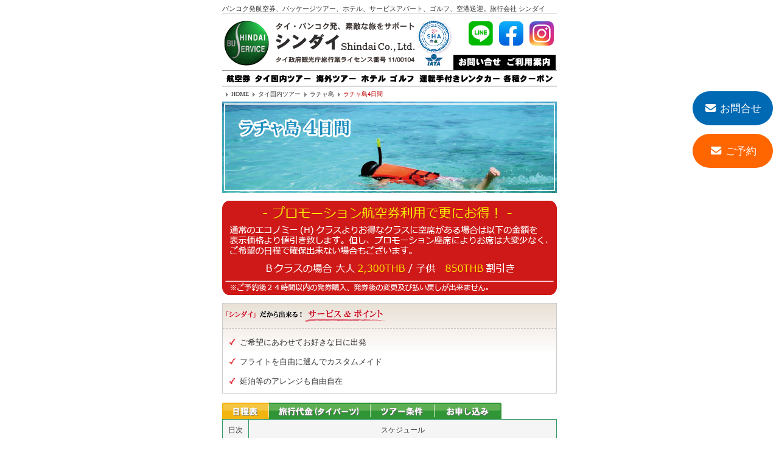

--- FILE ---
content_type: text/html
request_url: http://shindai.co.th/racha/tour4days.shtml
body_size: 59234
content:
<!doctype html>
<html lang="ja">
<head>

<!--Googleにインデックスさせるか？させないか？-->
<!--
<meta name="robots" content="noindex" />
-->

<meta charset="utf-8">
<title>ラチャ島4日間／バンコク発 タイ国内ツアー</title>
<meta name="keywords" content="東南アジア,タイ,タイランド,バンコク,プーケット,サムイ島,チェンマイ,クラビ,旅行会社,予約,手配,バンコク発券,航空券,格安航空券,ツアー,格安ツアー,パッケージツアー,ホテル,サービスアパート,サービスアパートメント,レンタカー,ガイド,日本語ガイド,ゴルフ場,クーポン,予約クーポン,ビザ,滞在許可,ビザ取得代行,ビザ取りツアー,ワークパーミット,労働許可,運転免許,会計サービス,会社設立,登記,シンダイ,寝台">
<meta name="description" content="バンコクで在タイ日本人のご旅行のお手伝いを50年！在タイ旅行会社・シンダイ。ラチャ島4日間／バンコク発 タイ国内ツアー">
<meta name="author" content="Copyright Shindai Co.,Ltd.">
<link href="https://maxcdn.bootstrapcdn.com/font-awesome/4.7.0/css/font-awesome.min.css" rel="stylesheet">
<link rel="stylesheet" type="text/css" href="../css/style.css">
<link rel="stylesheet" type="text/css" href="../css/tour.css">
<link rel="stylesheet" type="text/css" href="../css/pdf_tour.css">
<link rel="stylesheet" type="text/css" href="css/style.css">
<script src="https://kit.fontawesome.com/344c92c39b.js" crossorigin="anonymous"></script>
<!--<i class="fa-solid fa-calendar-check fs17"></i>--><!--<i class="fa-solid fa-calendar-days fs17"></i>--><!--<i class="fa-solid fa-calendar-week"></i>--><!--<i class="fa-solid fa-clock-rotate-left fs17"></i>--><!--<i class="fa-duotone fa-solid fa-circle-exclamation fs17"></i>--><!--<i class="fa-solid fa-circle-check fs17"></i>--><!--<i class="fa-solid fa-circle-info fs17"></i>--><!--<i class="fa-solid fa-hand-holding-dollar fs17"></i>--><!--<i class="fa-solid fa-check fs13"></i>-->

<script language="javascript" type="text/javascript" src="../js/jquery-1.2.6.js"></script>
<script language="javascript" type="text/javascript" src="../js/default.js"></script>
<script language="javascript" type="text/javascript" src="../js/header.js"></script>
<script language="javascript" type="text/javascript" src="../js/footer.js"></script>
<script language="javascript" type="text/javascript" src="js/default.js"></script>
</head>
<body>

<a href="https://www.shindai.co.th/form-inquiry/silom.html" target="_blank" class="btn_inquiry fs13" title="「お問合せ」はこちら"><i class="fa-solid fa-envelope" style="padding-right:5px;"></i>お問合せ</a>

<a href="https://www.shindai.co.th/form-booking/tour-racha4days.shtml" target="_blank" class="btn_booking fs13" title="「ご予約」はこちら"><i class="fa-solid fa-envelope" style="padding-right:5px;"></i>ご予約</a>

<!-- Begin include TITLE -->
<h1 style="width:550px; margin:0 auto; padding:0; font-size:8pt; text-align:left; font-weight:normal;">バンコク発航空券、パッケージツアー、ホテル、サービスアパート、ゴルフ、空港送迎。旅行会社 シンダイ</h1>
<table cellspacing="0" cellpadding="0" align="center" border="0" id="header">
<tr>
<td width="80" align="center" style="padding:8px 0 0;"><a href="https://shindai.co.th/" target="_top" class="picture" title="バンコク（タイランド）の旅行会社「シンダイ」 トップページへ"><img src="https://shindai.co.th/images/header/shindai-logo_animation.gif" alt="バンコク（タイランド）の旅行会社「シンダイ」" border="0"></a></td>
<td>
<table cellspacing="0" cellpadding="0" border="0" height="78">
<tr><td style="padding:8px 0 0;"><a onMouseOver="swp('home', 'home1')" onMouseOut="swp('home', 'home0')" href="https://shindai.co.th/" target="_top" title="バンコク（タイランド）の旅行会社「シンダイ」 トップページへ"><img src="https://shindai.co.th/images/header/title-shindai01.gif" alt="バンコク（タイランド）の旅行会社 「シンダイ」" width="300" height="78" border="0" id="home" name="home"></a></div></td>
<td valign="bottom" align="right">

<div id="sns" class="top-sns-area">
  <div class="top-sns-inner">
    <ul class=top-sns-list>
      <li class="top-sns-item line" style="margin-bottom:10px;"><a href="http://nav.cx/jfpwajr" target="_blank">Line</a></li><!--https://line.me/R/ti/p/%40448njohl-->
      <li class="top-sns-item facebook" style="margin-bottom:10px;"><a href="https://www.facebook.com/%E3%82%B7%E3%83%B3%E3%82%BF%E3%82%99%E3%82%A4%E3%83%88%E3%83%A9%E3%83%98%E3%82%99%E3%83%AB-100232191813134/" target="_blank">Facebook</a></li>
      <li class="top-sns-item instagram" style="margin-bottom:10px;"><a href="https://www.instagram.com/shindai_bangkok/" target="_blank">Instagram</a></li>
    </ul>
  </div>
</div>

<div class="HeaderMenu">
<a onMouseOver="swp('inquiry', 'inquiry1')" onMouseOut="swp('inquiry', 'inquiry0')" onclick="javascript:WinOpenin(); return false;" href="https://www.shindai.co.th/form-inquiry/silom.html" title="お気軽にお問い合せ下さい"><img src="https://shindai.co.th/images/header/title-inquiry01.gif" alt="お気軽にお問い合せ下さい" width="80" height="25" border="0" name="inquiry" id="inquiry"></a><a onMouseOver="swp('guide', 'guide1')" onMouseOut="swp('guide', 'guide0')" onclick="javascript:WinOpenguide(); return false;" href="http://shindai.co.th/service-guidance/w_index.shtml" title="サイトご利用案内～お申し込みから弊社サービスご利用まで～"><img src="https://shindai.co.th/images/header/title-guide01.gif" alt="サイトご利用案内～お申し込みから弊社サービスご利用まで～" width="88" height="25" border="0" id="guide" name="guide"></a>
</div>

</td>
</tr>
</table>
</td>
</tr>
</table>

<div class="HeaderMenu" id="header1">
<a onMouseOver="swp('air', 'air1')" onMouseOut="swp('air', 'air0')" href="https://shindai.co.th/air/index.shtml" target="_self" title="航空券"><img src="https://shindai.co.th/images/header/title-menu01-1.gif" width="49" height="25" border="0" name="air" id="air" alt="航空券"></a><a onMouseOver="swp('tourA', 'tourA1')" onMouseOut="swp('tourA', 'tourA0')" href="https://shindai.co.th/tour-domestic/index.shtml" target="_self" title="タイ国内ツアー"><img src="https://shindai.co.th/images/header/title-menu02-1.gif" width="100" height="25" border="0" name="tourA" id="tourA" alt="タイ国内ツアー"></a><a onMouseOver="swp('tourB', 'tourB1')" onMouseOut="swp('tourB', 'tourB0')" href="https://shindai.co.th/tour-overseas/index.shtml" target="_self" title="海外ツアー"><img src="https://shindai.co.th/images/header/title-menu03-1.gif" width="74" height="25" border="0" name="tourB" id="tourB" alt="海外ツアー"></a><a onMouseOver="swp('hotel', 'hotel1')" onMouseOut="swp('hotel', 'hotel0')" href="https://shindai.co.th/hotel/index.shtml" target="_self" title="タイ国内ホテル"><img src="https://shindai.co.th/images/header/title-menu04-1.gif" width="48" height="25" border="0" name="hotel" id="hotel" alt="タイ国内ホテル"></a><a onMouseOver="swp('golf', 'golf1')" onMouseOut="swp('golf', 'golf0')" href="https://shindai.co.th/golf/index.shtml" target="_self" title="タイでゴルフ"><img src="https://shindai.co.th/images/header/title-menu05-1.gif" width="48" height="25" border="0" name="golf" id="golf" alt="ゴルフ"></a><a onMouseOver="swp('car', 'car1')" onMouseOut="swp('car', 'car0')" href="https://shindai.co.th/car/index.shtml" target="_self" title="運転手付きレンタカー＆日本語ガイド"><img src="https://shindai.co.th/images/header/title-menu06-1.gif" width="139" height="25" border="0" name="car" id="car" alt="運転手付レンタカー"></a><a onMouseOver="swp('parts', 'parts1')" onMouseOut="swp('parts', 'parts0')" href="https://shindai.co.th/travel-parts/index.shtml" target="_self" title="各種クーポン"><img src="https://shindai.co.th/images/header/title-menu07-1.gif" width="90" height="25" border="0" name="parts" id="parts" alt="各種クーポン"></a>
</div>
<!-- End include TITLE -->

<!-- TOP MENU -->
<div style="margin:0 auto; padding:0; width:550px; text-align:left;">
<p style="margin:0; padding:5px 0;" class="fonts"><img src="../images/arrow-gray.gif" border="0" align="absmiddle"><a class="header" href="../index.html" target="_top">HOME</a><img src="../images/arrow-gray.gif" border="0" align="absmiddle"><a class="header" href="../tour-domestic/index.shtml" target="_self">タイ国内ツアー</a><img src="../images/arrow-gray.gif" border="0" align="absmiddle"><a class="header" href="index.shtml" target="_self">ラチャ島</a><img src="../images/arrow-gray.gif" border="0" align="absmiddle"><span class="header-select">ラチャ島4日間</span></p>
</div>

<div style="width:550px; margin:0 auto 10px;"><img src="images/title-racha4days.jpg" width="550" height="150" alt="ラチャ島4日間" border="0"></div>

<!-- デジタルパンフレット -->
<!--
<div style="width:550px; margin:0px auto 5px; text-align:right;"><a href="https://saas.actibookone.com/content/detail?param=eyJjb250ZW50TnVtIjozMTc5MTd9&detailFlg=0&pNo=1" target="_blank" class="btn-default base-radius" title="プロモーション パンフレット"><i class="fa fa-external-link fa-fw small-margin-right" aria-hidden="true"></i>プロモーション パンフレット <i class="fa fa-file-text-o fa-fw" aria-hidden="true"></i><i class="fa fa-angle-right fa-fw" aria-hidden="true"></i></a></div>
-->

<div style="width:550px; margin:0 auto 10px;"><img src="../phuket/images/hkt_prom.gif" alt="お得な航空券案内"></div>

<div id="mwaku">
<div id="point"></div>
<ul>
<!--
<li class="red">ツアー代金<sup>*</sup>100バーツごとに１マイル！ JALのマイルが貯まる！<br><p class="mile_1 fs8">*加算マイルは燃油サーチャージと空港税は除きます</p></li>
-->
<li>ご希望にあわせてお好きな日に出発</li>
<li>フライトを自由に選んでカスタムメイド</li>
<li>延泊等のアレンジも自由自在</li>
</ul>
</div>

<a name="schedule"></a>
<div class="SelectMenu"><a href="#schedule" target="_self"><img src="../tour-overseas/images/schedule-over.gif" border="0" onMouseOver="this .src='../tour-overseas/images/schedule-over.gif'"onMouseOut="this .src='../tour-overseas/images/schedule-over.gif'" width="77" height="27" alt="日程表"></a><a href="#price" target="_self"><img src="../tour-overseas/images/price.gif" border="0" onMouseOver="this .src='../tour-overseas/images/price-over.gif'"onMouseOut="this .src='../tour-overseas/images/price.gif'" width="168" height="27" alt="旅行代金（タイバーツ）"></a><a href="#condition" target="_self"><img src="../tour-overseas/images/condition.gif" border="0" onMouseOver="this .src='../tour-overseas/images/condition-over.gif'"onMouseOut="this .src='../tour-overseas/images/condition.gif'" width="105" height="27" alt="ツアー条件"></a><a href="#application" target="_self"><img src="../tour-overseas/images/application.gif" border="0" onMouseOver="this .src='../tour-overseas/images/application-over.gif'"onMouseOut="this .src='../tour-overseas/images/application.gif'" width="109" height="27" alt="お申し込み"></a><img src="../tour-overseas/images/spacer.gif" width="91" height="27" alt=""></div>

<table class="mtable">
<tr>
<th width="8%">日次</th>
<th>スケジュール</th>
</tr>
<tr>
<td align="center">1</td>
<td class="sc">
<a onClick="javascript:WinOpenflight(); return false;" href="../air-schedule/hkt.shtml" title="フライトスケジュール">バンコクエアウェイズ（PG）またはタイ国際航空（TG）</a> にてバンコク（スワンナプーム）出発<br>
プーケット到着後、ホテル係員がお出迎え<br>
送迎車（約60分）とスピードボート（約40分）を乗り継いでラチャ島へ<br>
<span class="orange">＊港のラチャラウンジでプリチェックイン（飲み物＆スナック提供）</span><br>
<div class="wakupink mbtm05">
<span class="fs10">プーケット－ラチャ島間（往路）のスピードボートの出発時間</span><br>
<span class="fs10">【1日3便】11:30発* / 13:00発 / 16:00発*　所要40分</span>
<div class="mtop10">*印出発のボートはシート数が少ないため（最大20席）、空席状況によりご利用いただけない場合があります。</div>
<!--<span class="fs10 red">【1日1便】13:00発（当面1日1便のみ運行）</span>-->
<!--<span class="fs10 red">【1日2便】9:00発 / 13:00発 / 16:30発（当面1日2便運行）</span>-->
</div>
チェックイン後、自由行動
<p>【 泊：ラチャ島 | 食事： － － － 】</p>
</td>
</tr>
<tr>
<td align="center">2</td>
<td class="sc">
ホテルにて朝食後、自由行動
<br><br>
<p>【 泊：ラチャ島 | 食事：朝 － － 】</p>
</td>
</tr>
<tr>
<td align="center">3</td>
<td class="sc">
ホテルにて朝食後、自由行動
<br><br>
<p>【 泊：ラチャ島 | 食事：朝 － － 】</p>
</td>
</tr>
<tr>
<td align="center">4</td>
<td class="sc">
ホテルにて朝食後、ご出発まで自由行動<br>
ホテル係員の案内で、スピードボートと送迎車を乗り継いでプーケット空港まで<br>
<div class="wakupink mbtm05">
<span class="fs10">ラチャ島－プーケット間（復路）のスピードボートの出発時間</span><br>
<!--<span class="fs10 red">【1日1便】11:30発（当面1日1便のみ運行）</span>-->
<span class="fs10">【1日3便】8:00発* / 11:30発 / 15:00発*　所要40分</span>
<div class="mtop10">*印出発のボートはシート数が少ないため（最大20席）、空席状況によりご利用いただけない場合があります。</div>
</div>
<a onClick="javascript:WinOpenflight(); return false;" href="../air-schedule/hkt.shtml" title="フライトスケジュール">バンコクエアウェイズ（PG）またはタイ国際航空（TG）</a> にてプーケット出発<br>
バンコク（スワンナプーム）到着
<p>【 泊：－ | 食事：朝 － － 】</p>
</td>
</tr>
</table>

<a name="price"></a>
<div class="SelectMenu"><a href="#schedule" target="_self"><img src="../tour-overseas/images/schedule.gif" border="0" onMouseOver="this .src='../tour-overseas/images/schedule-over.gif'"onMouseOut="this .src='../tour-overseas/images/schedule.gif'" width="77" height="27" alt="日程表"></a><a href="#price" target="_self"><img src="../tour-overseas/images/price-over.gif" border="0" onMouseOver="this .src='../tour-overseas/images/price-over.gif'"onMouseOut="this .src='../tour-overseas/images/price-over.gif'" width="168" height="27" alt="旅行代金（タイバーツ）"></a><a href="#condition" target="_self"><img src="../tour-overseas/images/condition.gif" border="0" onMouseOver="this .src='../tour-overseas/images/condition-over.gif'"onMouseOut="this .src='../tour-overseas/images/condition.gif'" width="105" height="27" alt="ツアー条件"></a><a href="#application" target="_self"><img src="../tour-overseas/images/application.gif" border="0" onMouseOver="this .src='../tour-overseas/images/application-over.gif'"onMouseOut="this .src='../tour-overseas/images/application.gif'" width="109" height="27" alt="お申し込み"></a><img src="../tour-overseas/images/spacer.gif" width="91" height="27" alt=""></div>

<table id="price_waku" style="margin-bottom:15px;">
<tr><td class="hotel_waku01">
<table>
<!--<tr><td><span class="tag_yellow radius moji2">再オープン済み</span></td></tr>-->
<tr><td class="price_tname"><span class="medium">ザ ラチャ</span><br><span class="fs10">The Racha</span></td></tr>
<tr><td class="price_troom"><span class="promp_new">プロモーション</span> <span class="promp">チェックインの<span class="fs12">45日前</span>までの宿泊予約に限る<!--最低2泊以上の宿泊予約に限る--><!--2022年8月31日までの予約に限る--><!--14日前迄 且つ 2023年6月30日迄の予約に限る--></span><div class="mbtm10"></div>デラックス ヴィラ： <span class="red fs12 strong">22,200</span> <span class="fs9">バーツより</span></td></tr>
<tr><td class="price_twaku">
<div>
<img src="img_hotel/racha01.jpg" class="hpm"> <img src="img_hotel/racha02.jpg" class="hpmr">
<p class="hinfo">プーケットからシュノーケルやダイビング船もやってくる楽園の島と美しい海が目の前に広がります。ハイセンスなホテルと海との融合世界で至極のリラクゼーションを。プーケット側の港の専用ラウンジや専用ボート所有で移動の負担軽減もうれしいおもてなし！</p>
</div>

<!-- PDFパンフレット -->
<!--
<div style="margin:5px auto 0; text-align:right;"><a href="https://misakibldg.com/pamphlet/the-racha/" target="_blank" class="btn-default2 base-radius"><i class="fa fa-external-link fa-fw small-margin-right" aria-hidden="true"></i>デジタル パンフレット <i class="fa fa-file-text-o fa-fw" aria-hidden="true"></i><i class="fa fa-angle-right fa-fw" aria-hidden="true"></i></a></div>
-->

</td>
</tr>
<tr>
<td>

<!-- プロモーション EBD14-->
<!--
<div class="red dikn">プロモーション旅行代金 <span class="fs9">1名様あたり(単位:タイバーツ)</span>
<p class="fs10 red"><i class="fa-solid fa-clock-rotate-left fs17"></i> チェックインの <span class="fs12 strong">14日前</span> までに要予約完了<p>
</div>
<p class="roomcategory">お部屋のカテゴリー：デラックス ヴィラ</p>
<table class="price_tzai">
<tr>
<th style="width:28%;">期間／3泊4日</th>
<th style="width:15%;">大人<br>2名1室</th>
<th>大人<br>エキストラ</th>
<th>子供<br>(ベッド利用)</th>
<th>子供<br>(ベッドなし)</th>
<th>1名参加</th>
</tr>
<tr>
<td>2024/9/1 - 10/31</td>
<td>20,600</td>
<td>16,000</td>
<td>10,800</td>
<td>10,800</td>
<td>32,500</td>
</tr>
</table>
	<!--アップグレード＆レイトチェックアウト--
<div id="div_racha_1opppp" style="margin-top:5px;">
<p class="kirikae"><a value="料金を表示" style="cursor:pointer;" onClick="document.getElementById('div_racha_2opppp').style.display='block'; document.getElementById('div_racha_1opppp').style.display='none'"><img src="../images/icon_upoff.gif"></a></p>
</div>
<div id="div_racha_2opppp" style="margin-top:5px; display:none;">
<p class="kirikae"><a value="閉じる" style="cursor:pointer;" onClick="document.getElementById('div_racha_2opppp').style.display='none'; document.getElementById('div_racha_1opppp').style.display='block'"><img src="../images/icon_upon.gif"></a></p>
<div class="dikn_op red">アップグレード＆レイトチェックアウト <span class="fs9">1泊1室あたり(単位:タイバーツ)</span><br><span class="uglc_policy">アップグレード及びレイトチェックアウトは、空室状況などによりご利用頂けない場合もございます。</span></div>
<table class="price_tzai">
<tr>
<th style="width:28%;">期間</th>
<th>部屋タイプ</th>
<th style="width:19%;">アップグレード</th>
<th style="width:19%;">レイト<br>チェックアウト</th>
</tr>
<tr>
<td rowspan="4">2024/9/1 - 10/31</td>
<td class="rtfs">デラックス ヴィラ</td>
<td>-</td>
<td>+ 3,500</td>
</tr>
<tr>
<td class="rtfs">グランド デラックス<br>ヴィラ</td>
<td>+ 1,600</td>
<td>+ 4,300</td>
</tr>
<tr>
<td class="rtfs">グランド デラックス<br>プールヴィラ</td>
<td>+ 4,600</td>
<td>+ 5,800</td>
</tr>
<tr>
<td class="rtfs">グランド デラックス<br>プールヴィラ<br>ビーチフロント</td>
<td>+ 5,500</td>
<td>+ 6,300</td>
</tr>
</table>
</div>
<p class="hotel_infomini mtop05">客室定員：大人3名／大人2名＋子供2名</p>
<!--
<p class="hotel_infomini">デラックス ヴィラ：大人3名+子供2名</p>
<p class="hotel_infomini">グランド デラックス ヴィラ：大人3名+子供2名</p>
--
-->


<!-- プロモーション EBD45-->
<div class="red dikn">プロモーション旅行代金 <span class="fs9">1名様あたり(単位:タイバーツ)</span>
<p class="fs10 red"><i class="fa-solid fa-clock-rotate-left fs17"></i> チェックインの <span class="fs12 strong">45日前</span> までに要予約完了<p>
</div>
<p class="roomcategory">お部屋のカテゴリー：デラックス ヴィラ</p>
<table class="price_tzai">
<tr>
<th style="width:28%;">期間／3泊4日</th>
<th style="width:15%;">大人<br>2名1室</th>
<th>大人<br>エキストラ</th>
<th>子供<br>(ベッド利用)</th>
<th>子供<br>(ベッドなし)</th>
<th>1名参加</th>
</tr>
<tr class="border">
<td>2025/11/1 - 12/22<br>2026/3/1 - 4/10<br>4/21 - 4/30</td>
<td>23,500</td>
<td>14,300</td>
<td>9,400</td>
<td>9,400</td>
<td>38,500</td>
</tr>
<tr class="border">
<td>2026/1/11 - 2/28</td>
<td>25,800</td>
<td>14,300</td>
<td>9,400</td>
<td>9,400</td>
<td>43,500</td>
</tr>
<tr>
<td>2026/5/1 - 10/31</td>
<td>22,200</td>
<td>14,300</td>
<td>9,400</td>
<td>9,400</td>
<td>36,100</td>
</tr>
</table>
	<!--アップグレード＆レイトチェックアウト-->
<div id="div_racha_1oppp" style="margin-top:5px;">
<p class="kirikae"><a value="料金を表示" style="cursor:pointer;" onClick="document.getElementById('div_racha_2oppp').style.display='block'; document.getElementById('div_racha_1oppp').style.display='none'"><img src="../images/icon_upoff.gif"></a></p>
</div>
<div id="div_racha_2oppp" style="margin-top:5px; display:none;">
<p class="kirikae"><a value="閉じる" style="cursor:pointer;" onClick="document.getElementById('div_racha_2oppp').style.display='none'; document.getElementById('div_racha_1oppp').style.display='block'"><img src="../images/icon_upon.gif"></a></p>
<div class="dikn_op red">アップグレード＆レイトチェックアウト <span class="fs9">1泊1室あたり(単位:タイバーツ)</span><br><span class="uglc_policy">アップグレード及びレイトチェックアウトは、空室状況などによりご利用頂けない場合もございます。</span></div>
<table class="price_tzai">
<tr>
<th style="width:28%;">期間</th>
<th>部屋タイプ</th>
<th style="width:19%;">アップグレード</th>
<th style="width:19%;">レイト<br>チェックアウト</th>
</tr>
<tr>
<td rowspan="5">2025/11/1 - 12/22<br>2026/3/1 - 4/10<br>4/21 - 4/30</td>
<td class="rtfs">デラックス ヴィラ</td>
<td>-</td>
<td>+ 4,500</td>
</tr>
<tr>
<td class="rtfs">グランド デラックス<br>ヴィラ</td>
<td>+ 2,100</td>
<td>+ 5,500</td>
</tr>
<tr>
<td class="rtfs">グランド デラックス<br>ヴィラ<br>パーシャル シービュー</td>
<td>+ 2,500</td>
<td>+ 5,700</td>
</tr>
<tr>
<td class="rtfs">グランド デラックス<br>プールヴィラ<br>パーシャル シービュー</td>
<td>+ 5,900</td>
<td>+ 7,400</td>
</tr>
<tr class="border">
<td class="rtfs">グランド デラックス<br>プールヴィラ<br>ビーチフロント</td>
<td>+ 6,900</td>
<td>+ 7,900</td>
</tr>
<tr>
<td rowspan="5">2026/1/11 - 2/28</td>
<td class="rtfs">デラックス ヴィラ</td>
<td>-</td>
<td>+ 5,300</td>
</tr>
<tr>
<td class="rtfs">グランド デラックス<br>ヴィラ</td>
<td>+ 3,000</td>
<td>+ 6,800</td>
</tr>
<tr>
<td class="rtfs">グランド デラックス<br>ヴィラ<br>パーシャル シービュー</td>
<td>+ 3,500</td>
<td>+ 7,000</td>
</tr>
<tr>
<td class="rtfs">グランド デラックス<br>プールヴィラ<br>パーシャル シービュー</td>
<td>+ 6,900</td>
<td>+ 8,800</td>
</tr>
<tr class="border">
<td class="rtfs">グランド デラックス<br>プールヴィラ<br>ビーチフロント</td>
<td>+ 7,900</td>
<td>+ 9,200</td>
</tr>
<tr>
<td rowspan="5">2026/5/1 - 10/31</td>
<td class="rtfs">デラックス ヴィラ</td>
<td>-</td>
<td>+ 4,100</td>
</tr>
<tr>
<td class="rtfs">グランド デラックス<br>ヴィラ</td>
<td>+ 1,900</td>
<td>+ 5,000</td>
</tr>
<tr>
<td class="rtfs">グランド デラックス<br>ヴィラ<br>パーシャル シービュー</td>
<td>+ 2,300</td>
<td>+ 5,200</td>
</tr>
<tr>
<td class="rtfs">グランド デラックス<br>プールヴィラ<br>パーシャル シービュー</td>
<td>+ 5,400</td>
<td>+ 6,700</td>
</tr>
<tr>
<td class="rtfs">グランド デラックス<br>プールヴィラ<br>ビーチフロント</td>
<td>+ 6,300</td>
<td>+ 7,200</td>
</tr>
</table>
</div>

<div class="box-teiin mtop30">
<span class="box-title">客室定員</span>
<p>デラックス ヴィラ（43㎡）：大人3名 または 大人2名+子供2名まで</p>
<p>グランド デラックス ヴィラ（54㎡）：大人3名 または 大人2名+子供2名まで</p>
<p>グランド デラックス ヴィラ パーシャル シービュー（54㎡）：大人3名 または 大人2名+子供2名まで</p>
<p>グランド デラックス プールヴィラ パーシャル シービュー（54㎡）：大人3名 または 大人2名+子供2名まで</p>
<p>グランド デラックス プールヴィラ ビーチフロント（54㎡）：大人3名 または 大人2名+子供2名まで</p>
</div>


<!-- プロモーション EBD21-->
<div class="red dikn mtop35">プロモーション旅行代金 <span class="fs9">1名様あたり(単位:タイバーツ)</span>
<p class="fs10 red"><i class="fa-solid fa-clock-rotate-left fs17"></i> チェックインの <span class="fs12 strong">21日前</span> までに要予約完了<p>
</div>
<p class="roomcategory">お部屋のカテゴリー：デラックス ヴィラ</p>
<table class="price_tzai">
<tr>
<th style="width:28%;">期間／3泊4日</th>
<th style="width:15%;">大人<br>2名1室</th>
<th>大人<br>エキストラ</th>
<th>子供<br>(ベッド利用)</th>
<th>子供<br>(ベッドなし)</th>
<th>1名参加</th>
</tr>
<tr class="border">
<td>2025/11/1 - 12/22<br>2026/3/1 - 4/10<br>4/21 - 4/30</td>
<td>25,000</td>
<td>15,100</td>
<td>9,800</td>
<td>9,800</td>
<td>41,700</td>
</tr>
<tr class="border">
<td>2026/1/11 - 2/28</td>
<td>27,900</td>
<td>15,100</td>
<td>9,800</td>
<td>9,800</td>
<td>47,300</td>
</tr>
<tr>
<td>2026/5/1 - 10/31</td>
<td>23,600</td>
<td>15,100</td>
<td>9,800</td>
<td>9,800</td>
<td>39,000</td>
</tr>
</table>
	<!--アップグレード＆レイトチェックアウト-->
<div id="div_racha_1opp" style="margin-top:5px;">
<p class="kirikae"><a value="料金を表示" style="cursor:pointer;" onClick="document.getElementById('div_racha_2opp').style.display='block'; document.getElementById('div_racha_1opp').style.display='none'"><img src="../images/icon_upoff.gif"></a></p>
</div>
<div id="div_racha_2opp" style="margin-top:5px; display:none;">
<p class="kirikae"><a value="閉じる" style="cursor:pointer;" onClick="document.getElementById('div_racha_2opp').style.display='none'; document.getElementById('div_racha_1opp').style.display='block'"><img src="../images/icon_upon.gif"></a></p>
<div class="dikn_op red">アップグレード＆レイトチェックアウト <span class="fs9">1泊1室あたり(単位:タイバーツ)</span><br><span class="uglc_policy">アップグレード及びレイトチェックアウトは、空室状況などによりご利用頂けない場合もございます。</span></div>
<table class="price_tzai">
<tr>
<th style="width:28%;">期間</th>
<th>部屋タイプ</th>
<th style="width:19%;">アップグレード</th>
<th style="width:19%;">レイト<br>チェックアウト</th>
</tr>
<tr>
<td rowspan="5">2025/11/1 - 12/22<br>2026/3/1 - 4/10<br>4/21 - 4/30</td>
<td class="rtfs">デラックス ヴィラ</td>
<td>-</td>
<td>+ 5,000</td>
</tr>
<tr>
<td class="rtfs">グランド デラックス<br>ヴィラ</td>
<td>+ 2,300</td>
<td>+ 6,200</td>
</tr>
<tr>
<td class="rtfs">グランド デラックス<br>ヴィラ<br>パーシャル シービュー</td>
<td>+ 2,800</td>
<td>+ 6,400</td>
</tr>
<tr>
<td class="rtfs">グランド デラックス<br>プールヴィラ<br>パーシャル シービュー</td>
<td>+ 6,700</td>
<td>+ 8,300</td>
</tr>
<tr class="border">
<td class="rtfs">グランド デラックス<br>プールヴィラ<br>ビーチフロント</td>
<td>+ 7,700</td>
<td>+ 8,800</td>
</tr>
<tr>
<td rowspan="5">2026/1/11 - 2/28</td>
<td class="rtfs">デラックス ヴィラ</td>
<td>-</td>
<td>+ 6,000</td>
</tr>
<tr>
<td class="rtfs">グランド デラックス<br>ヴィラ</td>
<td>+ 3,400</td>
<td>+ 7,700</td>
</tr>
<tr>
<td class="rtfs">グランド デラックス<br>ヴィラ<br>パーシャル シービュー</td>
<td>+ 3,900</td>
<td>+ 7,900</td>
</tr>
<tr>
<td class="rtfs">グランド デラックス<br>プールヴィラ<br>パーシャル シービュー</td>
<td>+ 7,800</td>
<td>+ 9,900</td>
</tr>
<tr class="border">
<td class="rtfs">グランド デラックス<br>プールヴィラ<br>ビーチフロント</td>
<td>+ 8,800</td>
<td>+ 10,400</td>
</tr>
<tr>
<td rowspan="5">2026/5/1 - 10/31</td>
<td class="rtfs">デラックス ヴィラ</td>
<td>-</td>
<td>+ 4,600</td>
</tr>
<tr>
<td class="rtfs">グランド デラックス<br>ヴィラ</td>
<td>+ 2,100</td>
<td>+ 5,600</td>
</tr>
<tr>
<td class="rtfs">グランド デラックス<br>ヴィラ<br>パーシャル シービュー</td>
<td>+ 2,600</td>
<td>+ 5,800</td>
</tr>
<tr>
<td class="rtfs">グランド デラックス<br>プールヴィラ<br>パーシャル シービュー</td>
<td>+ 6,100</td>
<td>+ 7,600</td>
</tr>
<tr>
<td class="rtfs">グランド デラックス<br>プールヴィラ<br>ビーチフロント</td>
<td>+ 7,100</td>
<td>+ 8,100</td>
</tr>
</table>
</div>

<div class="box-teiin mtop30">
<span class="box-title">客室定員</span>
<p>デラックス ヴィラ（43㎡）：大人3名 または 大人2名+子供2名まで</p>
<p>グランド デラックス ヴィラ（54㎡）：大人3名 または 大人2名+子供2名まで</p>
<p>グランド デラックス ヴィラ パーシャル シービュー（54㎡）：大人3名 または 大人2名+子供2名まで</p>
<p>グランド デラックス プールヴィラ パーシャル シービュー（54㎡）：大人3名 または 大人2名+子供2名まで</p>
<p>グランド デラックス プールヴィラ ビーチフロント（54㎡）：大人3名 または 大人2名+子供2名まで</p>
</div>


<!--一般代金-->
<div class="dikn mtop35">旅行代金 <span class="fs9">1名様あたり(単位:タイバーツ)</span></div>
<p class="roomcategory">お部屋のカテゴリー：デラックス ヴィラ</p>
<table class="price_tnew">
<tr>
<th style="width:28%;">期間／3泊4日</th>
<th style="width:15%;">大人<br>2名1室</th>
<th>大人<br>エキストラ</th>
<th>子供<br>(ベッド利用)</th>
<th>子供<br>(ベッドなし)</th>
<th>1名参加</th>
</tr>
<tr class="border">
<td>2025/10/1 - 10/31</td>
<td>24,600</td>
<td>15,500</td>
<td>10,000</td>
<td>10,000</td>
<td>40,500</td>
</tr>
<tr class="border">
<td>2025/11/1 - 12/22<br>2026/3/1 - 4/10<br>4/21 - 4/30</td>
<td>26,800</td>
<td>15,800</td>
<td>10,200</td>
<td>10,200</td>
<td>44,800</td>
</tr>
<tr class="border">
<td>2026/1/11 - 2/28</td>
<td>29,900</td>
<td>15,800</td>
<td>10,200</td>
<td>10,200</td>
<td>51,100</td>
</tr>
<tr>
<td>2026/5/1 - 10/31</td>
<td>23,500</td>
<td>15,800</td>
<td>10,200</td>
<td>10,200</td>
<td>41,900</td>
</tr>
</table>
	<!--アップグレード＆レイトチェックアウト-->
<div id="div_racha_1op" style="margin-top:5px;">
<p class="kirikae"><a value="料金を表示" style="cursor:pointer;" onClick="document.getElementById('div_racha_2op').style.display='block'; document.getElementById('div_racha_1op').style.display='none'"><img src="../images/icon_upoff.gif"></a></p>
</div>
<div id="div_racha_2op" style="margin-top:5px; display:none;">
<p class="kirikae"><a value="閉じる" style="cursor:pointer;" onClick="document.getElementById('div_racha_2op').style.display='none'; document.getElementById('div_racha_1op').style.display='block'"><img src="../images/icon_upon.gif"></a></p>
<div class="dikn_op">アップグレード＆レイトチェックアウト <span class="fs9">1泊1室あたり(単位:タイバーツ)</span><br><span class="uglc_policy">アップグレード及びレイトチェックアウトは、空室状況などによりご利用頂けない場合もございます。</span></div>
<table class="price_tnew">
<tr>
<th style="width:28%;">期間</th>
<th>部屋タイプ</th>
<th style="width:19%;">アップグレード</th>
<th style="width:19%;">レイト<br>チェックアウト</th>
</tr>
<tr>
<td rowspan="5">2025/10/1 - 10/31</td>
<td class="rtfs">デラックス ヴィラ</td>
<td>-</td>
<td>+ 4,800</td>
</tr>
<tr>
<td class="rtfs">グランド デラックス<br>ヴィラ</td>
<td>+ 2,200</td>
<td>+ 5,900</td>
</tr>
<tr>
<td class="rtfs">グランド デラックス<br>ヴィラ<br>パーシャル シービュー</td>
<td>+ 2,800</td>
<td>+ 6,200</td>
</tr>
<tr>
<td class="rtfs">グランド デラックス<br>プールヴィラ</td>
<td>+ 6,400</td>
<td>+ 8,000</td>
</tr>
<tr class="border">
<td class="rtfs">グランド デラックス<br>プールヴィラ<br>ビーチフロント</td>
<td>+ 7,500</td>
<td>+ 8,600</td>
</tr>
<tr>
<td rowspan="5">2025/11/1 - 12/22<br>2026/3/1 - 4/10<br>4/21 - 4/30</td>
<td class="rtfs">デラックス ヴィラ</td>
<td>-</td>
<td>+ 5,600</td>
</tr>
<tr>
<td class="rtfs">グランド デラックス<br>ヴィラ</td>
<td>+ 2,600</td>
<td>+ 6,800</td>
</tr>
<tr>
<td class="rtfs">グランド デラックス<br>ヴィラ<br>パーシャル シービュー</td>
<td>+ 3,200</td>
<td>+ 7,100</td>
</tr>
<tr>
<td class="rtfs">グランド デラックス<br>プールヴィラ<br>パーシャル シービュー</td>
<td>+ 7,400</td>
<td>+ 9,200</td>
</tr>
<tr class="border">
<td class="rtfs">グランド デラックス<br>プールヴィラ<br>ビーチフロント</td>
<td>+ 8,600</td>
<td>+ 9,800</td>
</tr>
<tr>
<td rowspan="5">2026/1/11 - 2/28</td>
<td class="rtfs">デラックス ヴィラ</td>
<td>-</td>
<td>+ 6,700</td>
</tr>
<tr>
<td class="rtfs">グランド デラックス<br>ヴィラ</td>
<td>+ 3,700</td>
<td>+ 8,500</td>
</tr>
<tr>
<td class="rtfs">グランド デラックス<br>ヴィラ<br>パーシャル シービュー</td>
<td>+ 4,300</td>
<td>+ 8,800</td>
</tr>
<tr>
<td class="rtfs">グランド デラックス<br>プールヴィラ<br>パーシャル シービュー</td>
<td>+ 8,700</td>
<td>+ 11,000</td>
</tr>
<tr class="border">
<td class="rtfs">グランド デラックス<br>プールヴィラ<br>ビーチフロント</td>
<td>+ 9,800</td>
<td>+ 12,000</td>
</tr>
<tr>
<td rowspan="5">2026/5/1 - 10/31</td>
<td class="rtfs">デラックス ヴィラ</td>
<td>-</td>
<td>+ 5,100</td>
</tr>
<tr>
<td class="rtfs">グランド デラックス<br>ヴィラ</td>
<td>+ 2,300</td>
<td>+ 6,200</td>
</tr>
<tr>
<td class="rtfs">グランド デラックス<br>ヴィラ<br>パーシャル シービュー</td>
<td>+ 2,900</td>
<td>+ 6,500</td>
</tr>
<tr>
<td class="rtfs">グランド デラックス<br>プールヴィラ<br>パーシャル シービュー</td>
<td>+ 6,700</td>
<td>+ 8,400</td>
</tr>
<tr>
<td class="rtfs">グランド デラックス<br>プールヴィラ<br>ビーチフロント</td>
<td>+ 7,900</td>
<td>+ 9,000</td>
</tr>
</table>
</div>

<div class="box-teiin mtop30">
<span class="box-title">客室定員</span>
<p>デラックス ヴィラ（43㎡）：大人3名 または 大人2名+子供2名まで</p>
<p>グランド デラックス ヴィラ（54㎡）：大人3名 または 大人2名+子供2名まで</p>
<p>グランド デラックス ヴィラ パーシャル シービュー（54㎡）：大人3名 または 大人2名+子供2名まで</p>
<p>グランド デラックス プールヴィラ パーシャル シービュー（54㎡）：大人3名 または 大人2名+子供2名まで</p>
<p>グランド デラックス プールヴィラ ビーチフロント（54㎡）：大人3名 または 大人2名+子供2名まで</p>
</div>


<p class="hotel_info mbtm05">
<a href="https://www.theracha.com/" target="_blank" title="公式ウェブサイト">
The Racha<i class="fa fa-external-link small-margin-left fs10" aria-hidden="true"></i></a><br>
42/12-13 Moo 5, Rawai, Muang Phuket 83130 Thailand<br>
TEL +66 (0) 76 255 455 , FAX +66 (0) 76 355 637</p>

<iframe width="100%" height="300" src="https://www.youtube.com/embed/vTLp1shx4cQ" title="YouTube video player" frameborder="0" allow="accelerometer; autoplay; clipboard-write; encrypted-media; gyroscope; picture-in-picture" allowfullscreen></iframe>

</td></tr>
</table>
</td></tr>

<tr><td class="upgop_waku">
<table id="uggrd">
<tbody>
<tr><th colspan="4" class="top"><p>航空運賃追加料金<span class="fs9"> ＜<span class="fs11">片道</span> / 1名様＞ 単位：タイバーツ</span></p></th></tr>
<tr>
<td colspan="4" class="text">旅行代金はバンコクエアウェイズエコノミー（H）クラスをもとに算出しています。空席状況により、その他の航空会社又はその他のクラスにて手配させていただくことがあります。割引/追加料金は下記をご参照ください。</td>
</tr>
<tr>
<th width="34%">バンコクエアウェイズ</th>
<th>クラス</th>
<th width="20%">大人</th>
<th width="20%">子供（2～11歳）</th>
</tr>
<tr>
<td class="uphead" rowspan="7">2025/3/1～</td>
<td>Hクラス<span class="fs8">（エコノミー）</span></td>
<td class="fs11">-</td>
<td class="fs11">-</td>
</tr>
<tr>
<td>Lクラス<span class="fs8">（エコノミー）</span></td>
<td class="fs11">＋ 500</td>
<td class="fs11">＋ 400</td>
</tr>
<tr>
<td>Tクラス<span class="fs8">（エコノミー）</span></td>
<td class="fs11">＋ 1,000</td>
<td class="fs11">＋ 800</td>
</tr>
<tr>
<td>Nクラス<span class="fs8">（エコノミー）</span></td>
<td class="fs11">＋ 1,400</td>
<td class="fs11">＋ 1,100</td>
</tr>
<tr>
<td>Kクラス<span class="fs8">（エコノミー）</span></td>
<td class="fs11">＋ 1,800</td>
<td class="fs11">＋ 1,400</td>
</tr>
<tr>
<td>Mクラス<span class="fs8">（エコノミー）</span></td>
<td class="fs11">＋ 2,200</td>
<td class="fs11">＋ 1,700</td>
</tr>
<tr>
<td>Yクラス<span class="fs8">（エコノミー）</span></td>
<td class="fs11">＋ 2,800</td>
<td class="fs11">＋ 2,200</td>
</tr>
<tr>
<th width="34%">タイ国際航空</th>
<th>クラス</th>
<th width="20%">大人</th>
<th width="20%">子供（2～11歳）</th>
</tr>
<tr>
<td class="uphead" rowspan="6">2025/3/1～</td>
<td>Qクラス<span class="fs8">（エコノミー）</span></td>
<td class="fs11">＋ 200</td>
<td class="fs11">＋ 200</td>
</tr>
<tr>
<td>Hクラス<span class="fs8">（エコノミー）</span></td>
<td class="fs11">＋ 600</td>
<td class="fs11">＋ 500</td>
</tr>
<tr>
<td>Mクラス<span class="fs8">（エコノミー）</span></td>
<td class="fs11">＋ 1,300</td>
<td class="fs11">＋ 1,000</td>
</tr>
<tr>
<td>Bクラス<span class="fs8">（エコノミー）</span></td>
<td class="fs11">＋ 2,600</td>
<td class="fs11">＋ 2,000</td>
</tr>
<tr>
<td>Yクラス<span class="fs8">（エコノミー）</span></td>
<td class="fs11">＋ 3,900</td>
<td class="fs11">＋ 2,900</td>
</tr>
<tr>
<td>Uクラス<span class="fs8">（プレミアム）</span></td>
<td class="fs11">＋ 4,100</td>
<td class="fs11">＋ 3,000</td>
</tr>
</tbody>
</table>

</td>
</tr>

<tr><td class="upgop_waku">
<table width="100%" border="0" cellspacing="1" cellpadding="1" align="center" style="line-height:1.6;">
<tr>
<td class="arrow">◆</td>
<td class="strong">ご旅行代金に含まれるもの</td>
</tr>
<tr><td colspan="2" background="../images/tensen.gif" style="padding: 1px;"></td></tr>
<tr>
<td class="arrow"><img src="../images/arrow-green.gif" width="10" height="10"></td>
<td>バンコクエアウェイズ 往復エコノミー（H）航空運賃、燃油サーチャージ等</td>
</tr>
<tr><td colspan="2" background="../images/tensen.gif" style="padding: 1px;"></td></tr>
<tr>
<td class="arrow"><img src="../images/arrow-green.gif" width="10" height="10"></td>
<td>プーケット - ラチャ島 往復船舶運賃</td>
</tr>
<tr><td colspan="2" background="../images/tensen.gif" style="padding: 1px;"></td></tr>
<tr>
<td class="arrow"><img src="../images/arrow-green.gif" width="10" height="10"></td>
<td>宿泊代＜2名様1部屋が基準＞</td>
</tr>
<tr><td colspan="2" background="../images/tensen.gif" style="padding:1px;"></td></tr>
<tr>
<td class="arrow"><img src="../images/arrow-green.gif" width="10" height="10"></td>
<td>毎朝食、空港送迎(車+スピードボート)、運転手(タイ語)</td>
</tr>
<tr><td colspan="2" background="../images/tensen.gif" style="padding:1px;"></td></tr>
<tr>
<td class="arrow">◆</td>
<td class="strong">ご旅行代金に含まれないもの</td>
</tr>
<tr><td colspan="2" background="../images/tensen.gif" style="padding: 1px;"></td></tr>
<tr>
<td class="arrow"><img src="../images/arrow-green.gif" width="10" height="10"></td>
<td>空港税（大人：260THB, 子供：260THB /2025年3月現在）</td>
</tr>
<tr><td colspan="2" background="../images/tensen.gif" style="padding: 1px;"></td></tr>
<tr>
<td class="arrow"><img src="../images/arrow-green.gif" width="10" height="10"></td>
<td>ツアー内容以外の観光・お飲み物・電話・ランドリー等の個人的諸費用 etc</td>
</tr>
<tr><td colspan="2" background="../images/tensen.gif" style="padding: 1px;"></td></tr>
<tr>
<td class="arrow">◆</td>
<td><strong>その他留意点</strong></td>
</tr>
<tr><td colspan="2" background="../images/tensen.gif" style="padding: 1px;"></td></tr>
<tr>
<td class="arrow"><img src="../images/arrow-green.gif" width="10" height="10"></td>
<td><a href="tour3days.shtml" target="_self">「ラチャ島3日間プラン」</a>もございます。</td>
</tr>
<tr><td colspan="2" background="../images/tensen.gif" style="padding: 1px;"></td></tr>
<tr>
<td class="arrow"><img src="../images/arrow-green.gif" width="10" height="10"></td>
<td>延泊、ルームアップグレード等のアレンジ承ります。</td>
</tr>
<tr><td colspan="2" background="../images/tensen.gif" style="padding: 1px;"></td></tr>
<tr>
<td class="arrow"><img src="../images/arrow-green.gif" width="10" height="10"></td>
<td>『大人2名1室』は、2名様で1部屋ご利用の場合の大人1名様の代金です。</td>
</tr>
<tr><td colspan="2" background="../images/tensen.gif" style="padding: 1px;"></td></tr>
<tr>
<td class="arrowtop"><img src="../images/arrow-green.gif" width="10" height="10"></td>
<td>『大人エキストラ』は、大人2名様と同室でエキストラベッドご利用の場合の大人(3人目)1名様の代金です。大人2名様以上の参加で1人/1部屋をご希望の場合は、ご相談ください。</td>
</tr>
<tr><td colspan="2" background="../images/tensen.gif" style="padding: 1px;"></td></tr>
<tr>
<td class="arrowtop"><img src="../images/arrow-green.gif" width="10" height="10"></td>
<td>『子供（ベッド利用）』（2～11歳）は、大人2名様と同室でエキストラベッドご利用の場合、<br>『子供（ベッドなし）』（2～11歳）は、大人2名様と同室でエキストラベッドをご利用されない場合の子供1名様の代金です。</td>
</tr>
<tr><td colspan="2" background="../images/tensen.gif" style="padding: 1px;"></td></tr>
<tr>
<td class="arrow"><img src="../images/arrow-green.gif" width="10" height="10"></td>
<td>幼児代金等、その他詳細はお問い合わせください。</td>
</tr>
</table>
</td>
</tr>
</table>

<a name="condition"></a>
<div class="SelectMenu"><a href="#schedule" target="_self"><img src="../tour-overseas/images/schedule.gif" border="0" onMouseOver="this .src='../tour-overseas/images/schedule-over.gif'"onMouseOut="this .src='../tour-overseas/images/schedule.gif'" width="77" height="27" alt="日程表"></a><a href="#price" target="_self"><img src="../tour-overseas/images/price.gif" border="0" onMouseOver="this .src='../tour-overseas/images/price-over.gif'"onMouseOut="this .src='../tour-overseas/images/price.gif'" width="168" height="27" alt="旅行代金（タイバーツ）"></a><a href="#condition" target="_self"><img src="../tour-overseas/images/condition-over.gif" border="0" onMouseOver="this .src='../tour-overseas/images/condition-over.gif'"onMouseOut="this .src='../tour-overseas/images/condition-over.gif'" width="105" height="27" alt="ツアー条件"></a><a href="#application" target="_self"><img src="../tour-overseas/images/application.gif" border="0" onMouseOver="this .src='../tour-overseas/images/application-over.gif'"onMouseOut="this .src='../tour-overseas/images/application.gif'" width="109" height="27" alt="お申し込み"></a><img src="../tour-overseas/images/spacer.gif" width="91" height="27" alt=""></div>

<table class="condition"> 
<tr>
<th>食事回数</th>
<td>3泊4日≪朝：3回　昼：0回　夕：0回≫</td>
</tr>
<tr>
<th>添乗員区分</th>
<td>ホテル係員</td>
</tr>
<tr>
<th>利用航空会社</th>
<td>バンコクエアウェイズ（PG） または タイ国際航空（TG）</td>
</tr>
<tr>
<th>フライトスケジュール</th>
<td><a onClick="javascript:WinOpenflight(); return false;" href="../air-schedule/hkt.shtml">バンコク（BKK） - プーケット（HKT）</a></td>
</tr>
<tr>
<th>備考</th>
<td>
<div id="notes">
<p class="lspace-002">部屋タイプの「ダブル / ツイン」は出来るだけご希望に沿うよう手配させていただきますが確約は出来ません。尚、ダブル / ツインは同料金です。</p>
<p>航空便・天候・現地などの事情により、ツアー内容などが変更になることがあります。また、航空運賃等の値上げによる差額が発生した場合は、お客様のご負担とさせていただきます。</p>
<p>ご利用条件 / ご予約の変更・取消に際してのご注意につきましては、<a onClick="javascript:WinOpennotice(); return false;" href="../notice/w_tour.shtml">ご利用の際の注意</a>をご予約前に必ずお読みください。</p>
<p class="btm"><span class="red">パスポート</span>をご持参ください。</p>
</div>
</td>
</tr>
</table>

<a name="application"></a>
<div class="SelectMenu"><a href="#schedule" target="_self"><img src="../tour-overseas/images/schedule.gif" border="0" onMouseOver="this .src='../tour-overseas/images/schedule-over.gif'"onMouseOut="this .src='../tour-overseas/images/schedule.gif'" width="77" height="27" alt="日程表"></a><a href="#price" target="_self"><img src="../tour-overseas/images/price.gif" border="0" onMouseOver="this .src='../tour-overseas/images/price-over.gif'"onMouseOut="this .src='../tour-overseas/images/price.gif'" width="168" height="27" alt="旅行代金（タイバーツ）"></a><a href="#condition" target="_self"><img src="../tour-overseas/images/condition.gif" border="0" onMouseOver="this .src='../tour-overseas/images/condition-over.gif'"onMouseOut="this .src='../tour-overseas/images/condition.gif'" width="105" height="27" alt="ツアー条件"></a><a href="#application" target="_self"><img src="../tour-overseas/images/application-over.gif" border="0" onMouseOver="this .src='../tour-overseas/images/application-over.gif'"onMouseOut="this .src='../tour-overseas/images/application-over.gif'" width="109" height="27" alt="お申し込み"></a><img src="../tour-overseas/images/spacer.gif" width="91" height="27" alt=""></div>

<table cellspacing="0" cellpadding="10px" width="550" border="0" align="center" style="border:1px solid #999; background:#F5F5F5;">
<tr>
<td><img height="97" src="../images/footer/title-footerA_tour.gif" width=117 alt="ツアーのご予約・お問い合せはこちら"></td>
<td><a onMouseOver="swp('inquiryA', 'inquiryA1')" onMouseOut="swp('inquiryA', 'inquiryA0')" onClick="javascript:WinOpenin(); return false;" href="https://www.shindai.co.th/form-inquiry/silom.html"><img height="97" src="../images/footer/title-footerB1.gif" width="180" border="0" name="inquiryA" id="inquiryA" alt="お見積もりなどお気軽にお問い合せ下さい"></a></td>
<td><a onMouseOver="swp('bookingA', 'bookingA1')" onMouseOut="swp('bookingA', 'bookingA0')" href="https://www.shindai.co.th/form-booking/tour-racha4days.shtml" target="_blank"><img height="97" src="../images/footer/title-footerC1.gif" width="180" border="0" name="bookingA" id="bookingA" alt="ご予約はこちらから"></a></td>
</tr>
</table>
<table class="beforeapplication" cellpadding="2" cellspacing="2">
<tr><td style="padding:5px 8px; font-weight:bold; font-size:110%; background:#DCDCDC; border:1px solid #C0C0C0;">お申し込みの前にお読みください。</td></tr>
<tr>
<td>
<table style="maragin:1px; padding:1px; line-height:1.6;">
<tr> 
<td colspan="2">当社の企画する手配旅行商品に関しまして、条件（<u>原則</u>）を以下の通り定めます。<br>＊以下の条件が適用されないパッケージツアーもございます。詳細は担当者よりご案内申し上げます。</td>
</tr>
<tr><td colspan="2" background="../images/tensen.gif" style="padding: 1px;"></td></tr>
<tr> 
<td valign="top">1.</td>
<td>団体行動をお願いする移動・観光につきましては、現地ガイドの指示に従って行動していただきますようお願い致します。</td>
</tr>
<tr><td colspan="2" background="../images/tensen.gif" style="padding: 1px;"></td></tr>
<tr> 
<td valign="top">2.</td>
<td>日程のご変更 / ツアーの催行中止<br>
天災地変・戦乱・暴動・テロリズム・ストライキ・日本又は外国官公庁からの命令などにより、当社の管理できない事由が生じた場合、旅行日程・内容の変更又は旅行実施を取りやめる場合がございます。</td>
</tr>
<tr><td colspan="2" background="../images/tensen.gif" style="padding: 1px;"></td></tr>
<tr> 
<td valign="top">3.</td>
<td>免責事項<br>
当社及び本旅行手配代行者は、お客様が以下に例示する事由により損害を被られた場合は、責任を負いかねます。ご了承ください。<br>
①天災地変・戦乱・暴動・テロリズム・ストライキ等による日程変更、旅行中止。<br>
②日本又は外国官公庁の命令、外国の出入国規制、伝染病による隔離等による日程変更、旅行中止。<br>
③運輸機関の不通・遅延スケジュール変更等による日程変更、旅行中止。<br>
④運輸、宿泊機関の事故・火災等による日程変更、旅行中止。<br>
⑤自由行動中の各種事故。<br>
⑥食中毒<br>
⑦盗難<br>
⑧スーツケース等の破損、各種の損害賠償。<br>
⑨健康上のリスクにより発生した全ての症状、後遺症、緊急搬送等。</td>
</tr>
<tr><td colspan="2" background="../images/tensen.gif" style="padding: 1px;"></td></tr>
<tr> 
<td valign="top">4.</td>
<td>旅行傷害保険<br>
ご旅行代金には傷害・疾病治療費は含まれておりません。旅行先での治療費用は非常に高額になる場合もございます。万が一の場合に備えて各自で保険に加入されますようお勧め致します。日本で保険加入済みの場合は必ず保険証書をご持参ください。</td>
</tr>
<tr><td colspan="2" background="../images/tensen.gif" style="padding: 1px;"></td></tr>
<tr> 
<td valign="top">5.</td>
<td>キャンセル料（<u>原則</u>）<br>
原則として実費をご請求させていただきます。<br>
＊ご利用ホテル、ご参加時期によりキャンセル料は異なります。詳細に関しては各ツアー毎に弊社担当者よりご案内申し上げます。</td>
</tr>
<tr><td colspan="2" background="../images/tensen.gif" style="padding: 1px;"></td></tr>
<tr> 
<td valign="top">6.</td>
<td>お申し込み金<br>
ツアーによりお申込金を申し受ける場合もございます。その際は担当者よりご説明申し上げます。</td>
</tr>
<tr><td colspan="2" background="../images/tensen.gif" style="padding: 1px;"></td></tr>
<tr> 
<td valign="top">7.</td>
<td>プーケット新空港ご利用に際して<br>
2016年9月16日にプーケット国際空港の新ターミナルがグランドオープンすることに伴い、新ターミナルビルは国際線の専用ターミナル、旧ターミナルビルは国内線専用ターミナルとして運用されます。日本などから国際線を利用し、バンコクで同日乗換えにてプーケットに到着の場合、国際線到着ターミナルビルをご利用いただく事になります。よって、バンコク出発で国内線を利用の方とは、現地ガイドのお出迎え場所が異なる事になります。国際線扱いでプーケットに到着される場合は、必ずツアーお申込み時にその旨をお知らせくださいませ。
</td>
</tr>
</table>
</td>
</tr>
</table>
<!-- Begin include Footer -->
<footer style="text-align:left;">
<table style="margin:20px auto 5px; padding:0; width:550px;">
<tr>
<td style="padding-left:5px; font-size:13pt; font-weight:bold;">お問い合せ・お申込は シンダイ各店へ</td>
<td align="right"><a onMouseOver="swp('inquiryF', 'inquiryF1')" onMouseOut="swp('inquiryF', 'inquiryF0')" onClick="javascript:WinOpenin(); return false;" href="https://shindai.co.th/form-inquiry/silom.html"><img src="https://shindai.co.th/images/footer/button-inquiry01.gif" width="177" height="32" border="0"  name="inquiryF" id="inquiryF" alt="お気軽にお問い合せ下さい"></a></td>
</tr>
</table>
<table style="margin:0 auto; padding:5px 0; width:550px; border-top:1px solid #C0C0C0; border-bottom:1px solid #C0C0C0;">
<tr>

<td style="padding-left:20px;">
<table cellspacing="2" cellpadding="1" width="100%" align="left" border="0">
<tr>
<td width="35%"><a onClick="javascript:WinOpensi(); return false;" href="https://shindai.co.th/shindai-info/w_silom.html" title="Shindai Silom Office" class="footer-ori">シーロム店</a></td>
<td width="8%"><img height="13" src="https://shindai.co.th/images/footer/ic-tel.gif" width="19"></td>
<td class="footer-tel">+66 (0) 2026 5000</td>
</tr>
<tr>
<td><a onClick="javascript:WinOpensr(); return false;" href="https://shindai.co.th/shindai-info/w_sriracha.html" title="Shindai Sriracha Office" class="footer-ori">シラチャー店</a></td>
<td><img height="13" src="https://shindai.co.th/images/footer/ic-tel.gif" width="19"></td>
<td class="footer-tel">+66 (0) 3831 2623</td>
</tr>
</table>
</td>

<td>
<table cellspacing="2" cellpadding="1" width="100%" align="right" border="0">
<tr>
<td><a onClick="javascript:WinOpensk(); return false;" href="https://shindai.co.th/shindai-info/w_sukhumvit.html" title="Shindai Sukhumvit Office" class="footer-ori">スクムビット店</a></td>
<td><img height="13" src="https://shindai.co.th/images/footer/ic-tel.gif" width="19"></td>
<td class="footer-tel">+66 (0) 2258 3920</td>
</tr>
<tr>
<td>　</td>
<td>　</td>
<td style="font-size:8pt;" colspan="2">　</td>
</tr>
</table>
</td>

</tr>
</table>

<table style="margin:0 auto; padding:5px 0; width:550px; border-bottom:1px solid #C0C0C0;">
<tr>

<td style="padding-left:20px;">
<table cellspacing="2" cellpadding="1" width="100%" align="left" border="0">
<tr>
<td width="35%">滞在ビザ・会計のお問い合わせ</td>
</tr>
</table>
</td>
<td style="width:50%;">
<table cellspacing="2" cellpadding="1" width="100%" align="right" border="0">
<tr>
<td width="35%"><a onClick="javascript:WinOpensi(); return false;" href="https://shindai.co.th/shindai-info/w_silom.html" title="Shindai Silom Office" class="footer-ori">シーロム店</a></td>
<td width="8%"><img height="13" src="https://shindai.co.th/images/footer/ic-tel.gif" width="19"></td>
<td class="footer-tel">+66 (0) 2026 5000</td>
</tr>
</table>
</td>

</tr>
</table>

<table style="margin:0 auto; padding:0; width:550px;">
<tr>
<td>
<table cellspacing="2" cellpadding="1" width="100%" align="right" border="0" style="line-height:1.5;">
<tr>
<td align="center" style="line-height:1.5;">
<a href="https://shindai.co.th/air/index.shtml" class="footer-ori" target="_self">航空券</a>｜
<a href="https://shindai.co.th/hotel/index.shtml" class="footer-ori" target="_self">ホテル</a>｜
<a href="https://shindai.co.th/tour-domestic/index.shtml" class="footer-ori" target="_self">タイ国内ツアー</a>｜
<a href="https://shindai.co.th/tour-overseas/index.shtml" class="footer-ori" target="_self">海外ツアー</a>｜
<a href="https://shindai.co.th/pickuppromotion/index.shtml" class="footer-ori" target="_self">PickUpプロモーション</a>｜
<a href="https://shindai.co.th/culture/index.shtml" class="footer-ori" target="_self">お祭り＆イベント</a><br>
 
<a href="https://shindai.co.th/golf/index.shtml" class="footer-ori" target="_self">ゴルフ</a>｜
<a href="https://shindai.co.th/car/index.shtml" class="footer-ori" target="_self">運転手付きレンタカー</a>｜
<a href="https://shindai.co.th/travel-parts/index.shtml" class="footer-ori" target="_self">各種クーポン</a>｜
<a href="https://shindai.co.th/japanrailpass/index.shtml" class="footer-ori" target="_self">ジャパンレールパス</a>｜
<a href="https://shindai.co.th/btm.shtml" class="footer-ori" target="_self">法人向け業務渡航</a><br>
<a href="https://shindai.co.th/service-guidance/index.shtml" class="footer-ori" target="_self">サイトご利用案内</a>｜
<a href="https://shindai.co.th/sitemap/index.shtml" class="footer-ori" target="_self">サイトマップ</a>｜
<a href="https://shindai.co.th/visa/index.shtml" class="footer-ori" target="_self">各国ビザ情報</a>｜
<a href="https://shindai.co.th/travel-info/index.shtml" class="footer-ori" target="_self">旅の便利帳</a>｜
<a href="https://shindai.co.th/travel-link/index.shtml" class="footer-ori" target="_self">旅のお役立ちリンク</a>｜
<a href="https://shindai.co.th/coffeebreak/index.shtml" class="footer-ori" target="_self">コラム</a></td>
</tr>
</table>
</td>
</tr>
<tr>
<td>
<div id="footerA">
<p>
<a class="footer-ori" href="https://shindai.co.th/shindai-info/index.shtml" target="_self">会社概要</a>｜
<a class="footer-ori" href="https://shindai.co.th/policy/index.shtml" target="_self">個人情報保護方針</a>｜
<a class="footer-ori" href="https://shindai.co.th/recruitment/index.shtml" target="_self">採用情報</a>｜
<a class="footer-ori" href="https://shindaibus.com/" target="_blank">コンサルティング業務</a>
</p>
</div>
</td>
</tr>
<tr>
<td>
<table width="100%" border="0" cellspacing="2" cellpadding="1" align="center">
<tr><td class="footer-copyright">Copyright (C) Shindai Co.,Ltd. All Rights Reserved.</td></tr>
</table>
</td>
</tr>
</table>
</footer>
<!-- End include Footer -->
<p class="pagetop"><a href="#"></a></p>
<script src="../js/totop.js"></script>
</body>
</html>

--- FILE ---
content_type: text/css
request_url: http://shindai.co.th/css/style.css
body_size: 27182
content:
 @import url("iconfont.css");
 @import url("sns.css");
body {
	font-size:9pt;
	color:#333333;
	outline:none;
	margin-top:8px;
	margin-bottom:0;
	background:#FFFFFF;
	text-align:center;
	overflow-y:scroll;
	-webkit-text-size-adjust:100%;
	font-family: "���C���I", "Meiryo", "�q���M�m�p�S Pro W3", "Hiragino Kaku Gothic Pro", "�l�r �o�S�V�b�N", "MS PGothic", sans-serif;
	}
	
table {font-size:9pt; color:#333333; outline:none;}
tr, th, td {outline:none;}
#waku550 {width:550px; margin:0 auto; padding:0; text-align:left;}

.fonts {
	font-family: "���C���I", "Meiryo", "�q���M�m�p�S Pro W3", "Hiragino Kaku Gothic Pro", "�l�r �o�S�V�b�N", "MS PGothic", "sans-serif";
}
.exclude {
	font-size:10pt;
	line-height:1.3;
}
.del {
	text-decoration:line-through;
}
.deldouble {
	text-decoration:line-through; text-decoration-style: double;
}

.delblack {
	text-decoration:line-through; text-decoration-color:black;
}

.deldoubleblack {
	text-decoration:line-through; text-decoration-color:black;
}

.delred {
	text-decoration:line-through; text-decoration-color:red;
}

.deldoublered {
	text-decoration:line-through; text-decoration-color:red; text-decoration-style: double;
}

.delpink {
	text-decoration:line-through; text-decoration-color:#FF66FF;  text-decoration-thickness:0.2rem;
}

div#box {
    overflow:auto;
    -webkit-overflow-scrolling:touch;
}
div#box iframe {
    border:none;
    display:block;
}


.fs5 {font-size:5pt !important;}
.fs6 {font-size:6pt !important;}
.fs7 {font-size:7pt !important;}
.fs8 {font-size:8pt !important;}
.fs9 {font-size:9pt !important;}
.fs10 {font-size:10pt !important;}
.fs11 {font-size:11pt !important;}
.fs12 {font-size:12pt !important;}
.fs13 {font-size:13pt !important;}
.fs14 {font-size:14pt !important;}
.fs15 {font-size:15pt !important;}
.fs16 {font-size:16pt !important;}
.fs17 {font-size:17pt !important;}
.fs18 {font-size:18pt !important;}
.fs19 {font-size:19pt !important;}
.fs20 {font-size:20pt !important;}

.black {color:#000000 !important;}
.gray {color:#A9A9A9 !important;}/*333333*/
.gray2 {color:#666666 !important;}
.red {color:#FF3333 !important;}/*e60012, CC0000*/
.orange {color:#FF6600 !important;}
.white {color:#FFFFFF !important;}
.blue {color:#0033FF !important;}/*4385f5, 0000ff*/
.mizu {color:#00599d !important;}
.green {color:#009900 !important;}
.star {color:#FFCC00 !important;}
.pink {color:#FF00FF !important;}/*fd548d*/
.lastminutes {color:#006633 !important;} /*F63*/
.osusume {color:#FFBB00 !important;}
.danzenotoku {color:#DC143C !important;}

.mtop05 {margin-top:5px !important;}
.mtop10 {margin-top:10px !important;}
.mtop15 {margin-top:15px !important;}
.mtop20 {margin-top:20px !important;}
.mtop25 {margin-top:25px !important;}
.mtop30 {margin-top:30px !important;}
.mtop35 {margin-top:35px !important;}
.mtop40 {margin-top:40px !important;}
.mtop45 {margin-top:45px !important;}

.mleft5 {margin-left:5px !important;}
.mleft05 {margin-left:5px !important;}
.mleft10 {margin-left:10px !important;}
.mleft15 {margin-left:15px !important;}

.mbtm05 {margin-bottom:5px !important;}
.mbtm10 {margin-bottom:10px !important;}
.mbtm15 {margin-bottom:15px !important;}
.mbtm20 {margin-bottom:20px !important;}
.mbtm25 {margin-bottom:25px !important;}
.mbtm30 {margin-bottom:30px !important;}
.mbtm35 {margin-bottom:35px !important;}
.mbtm45 {margin-bottom:45px !important;}
.mbtm50 {margin-bottom:50px !important;}
.mbtm55 {margin-bottom:55px !important;}

.mright05 {margin-right:5px !important;}
.mright10 {margin-right:10px !important;}
.mright15 {margin-right:15px !important;}

.moji1 {letter-spacing:0.1em;}
.moji2 {letter-spacing:0.2em;}
.moji3 {letter-spacing:0.3em;}
.moji5 {letter-spacing:0.5em;}
.moji7 {letter-spacing:0.7em;}

.ti1 {text-indent:1em;}

.waku1em {padding:0 1em;}

img {border:none;}

.gotopt{width:550px; text-align:right; margin:3px auto;}

.kome {font-size:8pt; color:#ff6600;}
.kome2 {font-size:8pt; color:#669933;}

.normal {font-weight:normal !important;}
.medium {font-weight:600 !important;}
.strong {font-weight:bold !important;}

.bwhite {font-weight:bold; color:white;}

.thb {font-size:7pt;}

rt {
  font-size: 0.7em; /* �����T�C�Y��傫�� */
}

.dots {
  -webkit-text-emphasis: filled;
  text-emphasis: filled;
}

.lspace-001 {letter-spacing:-0.01em !important;}
.lspace-002 {letter-spacing:-0.02em !important;}
.lspace-003 {letter-spacing:-0.03em !important;}
.lspace-004 {letter-spacing:-0.04em !important;}
.lspace-005 {letter-spacing:-0.05em !important;}
.lspace-006 {letter-spacing:-0.06em !important;}
.lspace-007 {letter-spacing:-0.07em !important;}
.lspace-008 {letter-spacing:-0.08em !important;}
.lspace-009 {letter-spacing:-0.09em !important;}
.lspace-01 {letter-spacing:-0.1em !important;}
.lspace-02 {letter-spacing:-0.2em !important;}
.lspace001 {letter-spacing:0.01em !important;}
.lspace002 {letter-spacing:0.02em !important;}
.lspace003 {letter-spacing:0.03em !important;}
.lspace004 {letter-spacing:0.04em !important;}
.lspace005 {letter-spacing:0.05em !important;}
.lspace01 {letter-spacing:0.1em !important;}
.lspace02 {letter-spacing:0.2em !important;}
.lspace05 {letter-spacing:0.5em !important;}
.lspace1 {letter-spacing:1em !important;}

.90line {line-height:90%;}
.100line {line-height:100% !important;}
.110line {line-height:110% !important;}
.120line {line-height:120% !important;}
.130line {line-height:130% !important;}
.140line {line-height:140% !important;}
.150line {line-height:150% !important;}
.160line {line-height:160% !important;}
.170line {line-height:170% !important;}
.180line {line-height:180% !important;}

.size8pt150line {font-size:8pt; line-height:150%;}
.size8pt90line {font-size:8pt; line-height:90%;}
.size9pt140line {font-size:9pt; line-height:140%;}
.size9pt120line {font-size:9pt; line-height:120%;}

.color-tour {color:#cd5c5c;}
.color-air {color:steelblue;}
.color-parts {color:#800080;}
.color-golf {color:#669966;}

.kawara-top {border:2px solid #006600;}
.kawara01 {font-size:11pt; color:#ff3300;}
.kawara02 {line-height:130%; font-size:8pt; color:#660066;}
.kawara-info {line-height:130%; font-weight:bold; color:#ff3300;}
.kawara-tour {line-height:130%; font-weight:bold; color:#cd5c5c;}
.kawara-air {line-height:130%; font-weight:bold; color:steelblue;}
.kawara-hotel {line-height:130%; font-weight:bold; color:#696969;}
.kawara-consulting {line-height:130%; font-weight:bold; color:chocolate;}
.kawara-theme {line-height:130%; font-weight:bold; color:lightcoral;}
.kawara-pickup {line-height:130%; font-weight:bold; color:crimson;}
.kawara-price {line-height:130%; font-weight:bold; color:#cc3333;}
.kawara-column {line-height:130%; font-weight:bold; color:#333333;}
.kawara-golf {line-height:130%; font-weight:bold; color:#009966;}

.nw {color:#dc143c;}
.ua {color:#000080;}
.ci {color:#d2b48c;}
.tg {color:#6633cc;}
.cx {color:#008000;}
.sq {color:#483d8b;}
.jl {color:#ff0000;}
.nh {color:#006699;}
.ic {color:#ff6347;}
.pg {color:#3366cc;}
.bi {color:#ffa500;}

.new {color:#aa0000; font-weight:bold; font-size:11px;}
.up {color:#aa0000; font-weight:bold; font-size:11px;}
.commentpoint {color:#aa0000; font-size:11px;}

.prom {font-weight:bold; color:#aa0000; font-size:11pt;}

.recommend {color:red; font-weight:bold; font-size:11px;}

.copyright {color:white; font-weight:bold; font-size:8pt; font-family:arial, helvetica, Verdana, sans-serif;}
.bookmark {font-family:arial, helvetica, Verdana, sans-serif; font-weight:bold; color:white;}

a.bookmark:link {color:#ffffff; text-decoration:none;outline:none;}
a.bookmark:visited {color:#ffffff; text-decoration:none;}
a.bookmark:hover {color:#ff9900; background-color:#ffffff; text-decoration:underline overline;}

.shindai01 {color:#008000;}
.shindai02 {font-weight:bold; color:#008000;}
.news {padding-bottom:3px; margin:0 auto; width:550px;}

/* ���ʂ̃����N�F�̐ݒ� */
a:link { color: #00599d; text-decoration: none; }
a:visited{ color: #00599d; text-decoration: none; }
a:hover { color: #cc0000; text-decoration: underline; }

a.no_td:link { color:#00599d; text-decoration:none;}
a.no_td:visited{color:#00599d; text-decoration:none;}
a.no_td:hover {color:#cc0000; text-decoration:none !important;}

a.picture:link {color:#003399;outline:none;}
a.picture:visited {color:#003399;}
a.picture:hover {color:#bb0000; background:trans-parent;}

a.footer:link {color:#0000ff; background-color:#ffffcc;outline:none;}
a.footer:visited {color:#0000ff; background-color:#ffffcc;}
a.footer:hover {color:#ff0000; background-color:#ffffcc;}

.scroll {border:1px solid #696969;}

a.booking:link {color:#003399; text-decoration:underline; outline:none;}
a.booking:visited {color:#003399; text-decoration:underline;}
a.booking:hover {color:#003399; text-decoration:underline overline;}

a.branch-name:link {color:#339966; font-weight:bold; font-size:13pt; text-decoration:underline; outline:none;}
a.branch-name:visited {color:#339966; font-weight:bold; font-size:13pt; text-decoration:underline;}
a.branch-name:hover {color:#bb0000; font-weight:bold; font-size:13pt; background-color:#ffcc99; text-decoration:none;}

#branch tr {color:#339966; text-align:center;}
#branch td a:hover {background:#ffebcd; color:#a52a2a; text-decoration:none;}
#branch td a {padding-right:3px; display:block; padding-left:3px; padding-bottom:3px; margin:0px; width:100%; color:#339966; padding-top:3px; text-decoration:underline;}

a.footer-ori:link {color:#333333; text-decoration:none; outline:none;}
a.footer-ori:visited {color:#333333; text-decoration:underline;}
a.footer-ori:hover {color:#bb0000; text-decoration:none;}

a.header:link {color:#333333; text-decoration:none; font-size:10px; outline:none;}
a.header:visited {color:#333333; text-decoration:underline; font-size:10px;}
a.header:hover {color:#bb0000; text-decoration:underline; font-size:10px;}

.header-select {color:#bb0000; font-size:10px;}

a.menu:link {color:#ffffff; background-color:#339966; text-decoration:underline; outline:none;}
a.menu:visited {color:#ffffff; background-color:#339966; text-decoration:underline;}
a.menu:hover {color:#cccccc; background-color:#339966; text-decoration:none;}

a.menu2:link {color:#333333; text-decoration:underline; outline:none;}
a.menu2:visited {color:#333333; text-decoration:underline;}
a.menu2:hover {color:#a52a2a; background:wheat; text-decoration:none;}

a.menu3:link {color:#333333; text-decoration:underline; outline:none;}
a.menu3:visited {color:#333333; text-decoration:underline;}
a.menu3:hover {color:#a52a2a; background:#dcdcdc text-decoration:none;}

a.menu4:link {color:#003399; text-decoration:underline;}
a.menu4:visited {color:#003399; text-decoration:underline;}
a.menu4:hover {color:#a52a2a; background:#dcdcdc text-decoration:none;}

a.menu5:link {color:#003399; text-decoration:underline; outline:none;}
a.menu5:visited {color:#003399; text-decoration:underline;}
a.menu5:hover {color:#a52a2a; background:wheat text-decoration:none;}

a.menu6:link {color:#333333; text-decoration:underline;}
a.menu6:visited {color:#333333; text-decoration:underline;}
a.menu6:hover {color:#a52a2a; background:#dff3dc; text-decoration:none;}

a.bookmark2:link {color:#ffffff; text-decoration:underline; outline:none;}
a.bookmark2:visited {color:#ffffff; text-decoration:underline;}
a.bookmark2:hover {color:#ff9900; background-color:#ffffff; text-decoration:underline overline;}

a.guidance:link {color:#ffffff; text-decoration:underline; outline:none;}
a.guidance:visited {color:#ffffff; text-decoration:underline;}
a.guidance:hover {color:gray; text-decoration:none;}
a.guidance:hover {background-color:#ffffff;}

/* �ʐ^�g */
.photo {background-color:#fafaf3; border:1px outset #c0c0c0; padding:15px 5px 25px 5px;}
.photo2 {background-color:#fafaf3; border:1px outset #c0c0c0; padding:10px 5px 15px 5px;}

a.price:link {color:#ffffff; text-decoration:none;}
a.price:visited {color:#ffffff; text-decoration:none;}
a.price:hover {color:#339966; background:white; text-decoration:none;}

#guide1 tr {color:#003399; text-align:left;}
#guide1 td a:hover {background:#dcdcdc; color:#a52a2a; text-decoration:none;}
#guide1 td a {padding-right:3px; display:block; padding-left:3px; padding-bottom:3px; margin:0px; width:100%; color:#003399; padding-top:3px; text-decoration:underline;}
.guide1 {color:#696969; text-decoration:none;}

#guide2 tr {color:#003399; text-align:left;}
#guide2 td a:hover {background:wheat; color:#a52a2a; text-decoration:none;}
#guide2 td a {padding-right:3px; display:block; padding-left:3px; padding-bottom:3px; margin:0px; width:100%; color:#003399; padding-top:3px; text-decoration:underline;}
.guide2 {color:#696969; text-decoration:none;}

#guidance tr {font-weight:bold; color:#003399; text-align:left;}
#guidance td a:hover {font-weight:bold; background:#dcdcdc; color:#bb0000; text-decoration:none;}
#guidance td a {font-weight:bold; padding-right:3px; display:block; padding-left:3px; padding-bottom:3px; margin:0px; width:100%; color:#003399; padding-top:3px; text-decoration:underline;}

#guide-golf tr {color:#ffffff; text-align:center; font-weight:bold;}
#guide-golf td a:hover {background:#ffffff; color:#669966; text-decoration:none; font-weight:bold;}
#guide-golf td a {padding-right:8px; display:block; padding-left:8px; padding-bottom:8px; margin:0px; width:100%; color:#ffffff; padding-top:8px; text-decoration:underline; font-weight:bold;}

#guide-tour tr {color:#ffffff; text-align:center; font-weight:bold;}
#guide-tour td a:hover {background:#ffffff; color:#cd5c5c; text-decoration:none; font-weight:bold;}
#guide-tour td a {padding-right:8px; display:block; padding-left:8px; padding-bottom:8px; margin:0px; width:100%; color:#ffffff; padding-top:8px; text-decoration:underline; font-weight:bold;}

#guide-air tr {color:#ffffff; text-align:center; font-weight:bold;}
#guide-air td a:hover {background:#ffffff; color:steelblue; text-decoration:none; font-weight:bold;}
#guide-air td a {padding-right:8px; display:block; padding-left:8px; padding-bottom:8px; margin:0px; width:100%; color:#ffffff; padding-top:8px; text-decoration:underline; font-weight:bold;}

#guide-hotel tr {color:#ffffff; text-align:center; font-weight:bold;}
#guide-hotel td a:hover {background:#ffffff; color:#696969; text-decoration:none; font-weight:bold;}
#guide-hotel td a {padding-right:8px; display:block; padding-left:8px; padding-bottom:8px; margin:0px; width:100%; color:#ffffff; padding-top:8px; text-decoration:underline; font-weight:bold;}

#guide-coffee tr {color:#ffffff; text-align:center; font-weight:bold;}
#guide-coffee td a:hover {background:#ffffff; color:#800000; text-decoration:none; font-weight:bold;}
#guide-coffee td a {padding-right:8px; display:block; padding-left:8px; padding-bottom:8px; margin:0px; width:100%; color:#ffffff; padding-top:8px; text-decoration:underline; font-weight:bold;}

#guide-parts tr {color:#ffffff; text-align:center; font-weight:bold;}
#guide-parts td a:hover {background:#ffffff; color:#800080; text-decoration:none; font-weight:bold;}
#guide-parts td a {padding-right:8px; display:block; padding-left:8px; padding-bottom:8px; margin:0px; width:100%; color:#ffffff; padding-top:8px; text-decoration:underline; font-weight:bold;}

#samnail-tour tr {background:#fafaf3;}
#samnail-tour td a:hover {background:#fafaf3; border:1px solid #cd5c5c;}
#samnail-tour td a {padding-right:1px; display:block; padding-left:1px; padding-bottom:1px; margin:1px; width:100%; padding-top:1px; border:1px solid #c0c0c0;}

#samnail-parts tr {background:#fafaf3;}
#samnail-parts td a:hover {background:#fafaf3; border:1px solid #800080;}
#samnail-parts td a {padding-right:1px; display:block; padding-left:1px; padding-bottom:1px; margin:1px; width:100%; padding-top:1px; border:1px solid #c0c0c0;}

#samnail-golf tr {background:#fafaf3;}
#samnail-golf td a:hover {background:#fafaf3; border:1px solid #669966;}
#samnail-golf td a {padding-right:1px; display:block; padding-left:1px; padding-bottom:1px; margin:1px; width:100%; padding-top:1px; border:1px solid #c0c0c0;}

a.sougeiprom:link {text-decoration:underline; color:#3399FF;}
a.sougeiprom:visited {text-decoration:underline; color:#3399FF;}
a.sougeiprom:hover {text-decoration:underline; color:#FF6600;}

/* �w�b�_�[ */
a.header-right:link {color:#333333; text-decoration:underline; font-size:8pt;}
a.header-right:visited {color:#333333; text-decoration:underline; font-size:8pt;}
a.header-right:hover {color:#a52a2a; background:white; text-decoration:none; font-size:8pt;}

div.HeaderMenu {
	margin:0 auto;
}
div.HeaderMenu img {
  vertical-align: top;
}

#header {width:550px; border-top:1px solid #dddddd; border-bottom:1px solid #696969;}
#header1 {width:550px; border-bottom:1px solid #696969;}

/* �g�b�v�y�[�W */
.seo {font-size:6pt; padding-bottom:3px; text-align}
.topic {font-size:12px; padding:5px 0;}
.texttop {font-size:12px; line-height:130%;}
.topnavi {font-size:10px;}
.textmain {font-size:12px; line-height:150%;}

.right-box {padding-top:3px;}

.left-box {padding-top:4px;}

.productbox {border:#808080 1px solid; border-right:#808080 1px solid; margin-top:0px; border-left:#808080 1px solid; border-bottom:#808080 1px solid;}

.kawase {font-size:13pt; font-family:"osaka", "Verdana"; font-weight:bold;}

.check {color:#cc0000;}

.rss {color:#696969; font-size:8pt; padding-top:3px;}

.office_txt {font-weight:normal; font-size:11px; line-height:12px;}


/* �t�b�^�[ */
#footerA {border:1px solid #999999; background:#CCFFCC; width:550px; margin:0; padding:0; text-align:center;}
#footerA p {margin:5px; padding:8px;}

.footer-copyright {color:#696969; font-weight:bold; font-size:8pt; font-family:arial, helvetica, Verdana, sans-serif; text-align:center;}
.footer-browser {color:#666666; font-size:8pt; text-align:center; padding-top:5px;}
.footer-tel {color:#bb0000;}

/*----------------------------------------------------------------------------------------------------�L�����Z���`���[�W*/
td table.cancelcharge {
	width:100%;
	border-collapse:collapse;
}
td table.cancelcharge tr {
	border:1px solid #B3B3B3;
}
td table.cancelcharge th {
	padding:5px 5px;
	width:45%;
	font-weight:normal;
	text-align:left;
	border:1px solid #B3B3B3;
	background:#E6E6E6;
}
td table.cancelcharge td {
	padding:0 5px;
	border:1px solid #B3B3B3;
}
/*----------------------------------------------------------------------------------------------------�Վ�TOP �r��*/

#rinji_mo {
	width:546px;
	margin:5px auto;
	border:2px solid #666;
}
#rinji_mo p.title {
	font-size:12pt;
	color:#FFFFFF;
	background:#666;
	padding:5px;
	margin:0;
}
#rinji_mo p.bun {
	margin:4px 14px;
	padding:0;
	font-size:10pt;
	text-align:left;
	line-height:1.5;
}
/*----------------------------------------------------------------------------------------------------�Վ�TOP*/
#rinji {
	width:546px;
	margin:5px auto;
	border:2px solid #339900;
}
#rinji p.title {
	font-size:12pt;
	color:#FFFFFF;
	background:#339900;
	padding:5px;
	margin:0;
	text-align:center;
	font-weight:normal !important;
}
#rinji p.bun {
	margin:14px;
	padding:0;
	font-size:10pt;
	text-align:left;
	line-height:1.8;
}
#rinji2 {
	margin:7px auto;
	padding:6px 0;
	border:1px solid #101454;
	border-left:8px solid #101454;
}
#rinji2 p.bun {
	font-size:10pt;
	text-align:left;
	margin:0;
	padding:0 0 0 5px;
}
h2 {
	margin-bottom:15px;
}
#news {
	margin:10px auto;
	text-align:left;
}
#news p {
	margin:0;
	padding:0;
	font-size:11pt;
}
#news p.shiten {
	margin:18px 18px 0 15px;
	padding:2px 0 2px 5px;
	border-left:5px solid #339900;
	line-height:1.1;
}
#news p.info {
	font-size:10pt;
	padding:0 0 7px 28px;
	margin-top:7px;
}

p.vizatobus {
	margin:3px 0;
	padding:3px 5px;
	border:1px solid #FFC0CB;
	background:#FFF0F5;
	text-align:left;
	line-height:1.4;
}p.vizaattention {
	margin:3px 0;
	padding:3px 5px;
	border:1px solid #87CEFA;
	background:#F5FFFA;
	text-align:left;
	line-height:1.4;
}

/*----------------------------------------------------------------------------------------------------�}�C��[1]*/
p.mile_1 {
	margin:0; padding:0 5px;
	text-align:left;
	color:#808080;
}

/*----------------------------------------------------------------------------------------------------���⍇�� Floating*/
a.btn_inquiry {
	display: block;
	text-align: center;
	vertical-align: middle;
	text-decoration: none;
	width: 100px;
	margin: auto;
	padding: 1rem 1rem;
	border-radius: 100vw;
	color: #fff;
	background: #0069b3;
    position: fixed;
    top: 150px;
    right: 10px;
    z-index: 10;
}
a.btn_inquiry:hover {
	text-decoration: none;
	background-position: right center;
	background-size: 200% auto;
	-webkit-animation: pulse 2s infinite;
	animation: shad26 1.5s infinite;
	color: #fff;
}
@keyframes shad26 {
	0% {box-shadow: 0 0 0 0 #0069b3;}
	70% {box-shadow: 0 0 0 10px rgb(39 172 217 / 0%);}
	100% {box-shadow: 0 0 0 0 rgb(39 172 217 / 0%);}
}

/*----------------------------------------------------------------------------------------------------���⍇�� Floating �e�X����*/
a.btn_inquiry1 {
	display: block;
	text-align: center;
	vertical-align: middle;
	text-decoration: none;
	width: 100px;
	margin: auto;
	padding: 1rem 1rem;
	border-radius: 100vw;
	color: #fff;
	background: #0069b3;
    position: fixed;
    top: 150px;
    right: 10px;
    z-index: 10;
}
a.btn_inquiry1:hover {
	text-decoration: none;
	background-position: right center;
	background-size: 200% auto;
	-webkit-animation: pulse 2s infinite;
	animation: shad26 1.5s infinite;
	color: #fff;
}
@keyframes shad26 {
	0% {box-shadow: 0 0 0 0 #0069b3;}
	70% {box-shadow: 0 0 0 10px rgb(39 172 217 / 0%);}
	100% {box-shadow: 0 0 0 0 rgb(39 172 217 / 0%);}
}

a.btn_inquiry2 {
	display: block;
	text-align: center;
	vertical-align: middle;
	text-decoration: none;
	width: 100px;
	margin: auto;
	padding: 1rem 1rem;
	border-radius: 100vw;
	color: #fff;
	background: #0069b3;
    position: fixed;
    top: 250px;
    right: 10px;
    z-index: 10;
}
a.btn_inquiry2:hover {
	text-decoration: none;
	background-position: right center;
	background-size: 200% auto;
	-webkit-animation: pulse 2s infinite;
	animation: shad26 1.5s infinite;
	color: #fff;
}
@keyframes shad26 {
	0% {box-shadow: 0 0 0 0 #0069b3;}
	70% {box-shadow: 0 0 0 10px rgb(39 172 217 / 0%);}
	100% {box-shadow: 0 0 0 0 rgb(39 172 217 / 0%);}
}

a.btn_inquiry3 {
	display: block;
	text-align: center;
	vertical-align: middle;
	text-decoration: none;
	width: 100px;
	margin: auto;
	padding: 1rem 1rem;
	border-radius: 100vw;
	color: #fff;
	background: #0069b3;
    position: fixed;
    top: 350px;
    right: 10px;
    z-index: 10;
}
a.btn_inquiry3:hover {
	text-decoration: none;
	background-position: right center;
	background-size: 200% auto;
	-webkit-animation: pulse 2s infinite;
	animation: shad26 1.5s infinite;
	color: #fff;
}
@keyframes shad26 {
	0% {box-shadow: 0 0 0 0 #0069b3;}
	70% {box-shadow: 0 0 0 10px rgb(39 172 217 / 0%);}
	100% {box-shadow: 0 0 0 0 rgb(39 172 217 / 0%);}
}

/*----------------------------------------------------------------------------------------------------���\�� Floating*/
a.btn_booking {
	display: block;
	text-align: center;
	vertical-align: middle;
	text-decoration: none;
	width: 100px;
	margin: auto;
	padding: 1rem 1rem;
	border-radius: 100vw;
	color: #fff;
	background: #FF6600;
    position: fixed;
    top: 220px;
    right: 10px;
    z-index: 10;
}
a.btn_booking:hover {
	text-decoration: none;
	background-position: right center;
	background-size: 200% auto;
	-webkit-animation: pulse 2s infinite;
	animation: shad27 1.5s infinite;
	color: #fff;
}
@keyframes shad27 {
	0% {box-shadow: 0 0 0 0 #FF6600;}
	70% {box-shadow: 0 0 0 10px rgb(39 172 217 / 0%);}
	100% {box-shadow: 0 0 0 0 rgb(39 172 217 / 0%);}
}

/*----------------------------------------------------------------------------------------------------�y�[�W�g�b�v*/
.pagetop {
	display:none;
	position:fixed;
	bottom:30px;
	right: 150px;
	width:60px;
	height:60px;
}
.pagetop a span{
	display:none;
}
.pagetop a {
	display:block;
	background:url(http://shindai.co.th/images/pagetop.png) no-repeat 0 0;
	width:60px;
	height:60px;
}
 .pagetop a:hover {
	display:block;
	background:url(http://shindai.co.th/images/pagetop.png) no-repeat 0 0;
	width:60px;
	height:60px;
}

/*----------------------------------------------------------------------------------------------------*/
div.wakublue {
	margin:0 3px 0 0;
	padding:5px 5px 3px 5px;
	border:1px solid #87CEFA;
	background:#F5FFFA;
	text-align:left;
}
div.wakugreen {
	margin:0 3px 0 0;
	padding:5px 5px 3px 5px;
	border:1px solid #009944;/*207234*/
	background:#e2faed;
	text-align:left;
}
div.wakupink {
	margin:0 3px 0 0;
	padding:5px 5px 3px 5px;
	border:1px solid #FFC0CB;/*FFC0CB*//*FF69B4*//*FF4F6F*/
	background:#FFF0F5;
	text-align:left;
}
div.wakupinkUP {
	margin:0 0 0 0;
	padding:5px 5px 3px 5px;
	border:1px solid #FFC0CB;/*FFC0CB*//*FF69B4*//*FF4F6F*/
	background:#FFF0F5;
	text-align:left;
}
div.wakuorange {
	margin:0 3px 0 0;
	padding:5px 5px 3px 5px;
	border:1px solid #f39700;
	background:#FFDEAD;
	text-align:left;
}
div.wakuyellow {
	margin:0 3px 0 0;
	padding:5px 5px 3px 5px;
	border:1px solid #F2BA02;
	background:#f8efb9;
	text-align:left;
}

div.wakuyellowhotelinfo {
	margin:0 0 4px 0;
	line-height:2;
	padding:5px 5px 3px 5px;
	border:1px solid #F2BA02;
	background:#f8efb9;
	text-align:left;
}
div.wakugray {
	margin:0 3px 0 0;
	padding:5px 5px 3px 5px;
	border:1px solid #A9A9A9;
	background:#D3D3D3;
	text-align:left;
}

/*----------------------------------------------------------------------------------------------------�ł�������*/
/*<del>�Ŏ���������{�o���邪���̂ł��\*/
.doubleline {/*��d��������*/
	background-image:url(../images/doubleline_b.gif);
	background-repeat:repeat-x;
	background-position: center;
}

/*----------------------------------------------------------------------------------------------------�����A���_�[���C��*/
.underlineRED1 {
	border-bottom:solid;
	border-color:#FF0000;
	border-width:1px;
}

.underlineRED2 {
	border-bottom:solid;
	border-color:#FF0000;
	border-width:2px;
}

.underlineRED3 {
	border-bottom:solid;
	border-color:#FF0000;
	border-width:3px;
}
/*----------------------------------------------------------------------------------------------------����������_�i�h�b�g�j*/
.dot-text {
  text-emphasis: filled;
  -webkit-text-emphasis: filled;
}
/*----------------------------------------------------------------------------------------------------P margin&padding 0*/
p.zero {
	margin:0;
	padding:0;
}



/* �y�[�W�^�C�g�� */
.HeadingTitle01 {
	margin-top:0px;
	position: relative;
	padding-top: 30px;
	font-size: 30px;
	border-bottom: 1px solid rgba(5,62,98,1);
}

.HeadingTitle01 span {
	position: relative;
	z-index: 2;
}

.HeadingTitle01::before {
	content: attr(data-en);
	position: absolute;
	top: 0px;
	left: 0;
	color: rgba(5,62,98,0.2);
	font-size: 40px;
	text-transform: uppercase;
	z-index: 1;
}

/* �y�[�W�T�u�^�C�g�� */
.HeadingSubTitle01 {
	margin-top:0px;
	position: relative;
	padding-top: 30px;
	font-size: 23px;
	border-bottom: 1px solid rgba(5,62,98,1);
}

.HeadingSubTitle01 span {
	position: relative;
	z-index: 2;
}

.HeadingSubTitle01::before {
	content: attr(data-en);
	position: absolute;
	top: 0px;
	left: 0;
	color: rgba(5,62,98,0.2);
	font-size: 40px;
	text-transform: uppercase;
	z-index: 1;
}

--- FILE ---
content_type: text/css
request_url: http://shindai.co.th/css/tour.css
body_size: 44530
content:
 @import url("op_upgd.css");
 @import url("mk.css"); /*�O�[�O���}�b�v��̐���*/
.title {
	color:#CC0000;
	margin:0;
	padding:10px;
	font-size:11pt;
	font-weight:bold;
}
.titleresort {
	color:#0033FF;
	margin:0;
	padding:10px;
	font-size:11pt;
	font-weight:bold;
}
#topwaku {
	width:548px;
	margin:0 auto;
	padding:0;
	border:1px solid #C0C0C0;
	background:#FFFFF0;
}
#topwaku .naka{
	margin:10px;
	padding:0 0 3px 0;
	background:#FFFFFF;
	border:none;
	border:1px solid #DCDCDC;
}
#topwaku .floatphoto{
	float:left;
	width:220px;
	margin:0 5px 5px;
	padding:5px;
}
#topwaku .floatcomment{
	text-align:left;
	margin:0;
	padding:0 10px;
	line-height:1.5;
}

.waritoku {
	margin:0 0 5px 0;
	padding:1px 0 0 0;
	background:#FF4F6F;
	color:#FFF;
}
p.waritokuinfo {
	margin:0;
	padding:10px 3px 0 3px;
	font-size:9pt;
	line-height:1.4;
	color:#333;
}
p.prmtyu {
	margin:0;
	padding:8px 0 0 0;
	font-size:8pt;
	color:#696969;
}

/*----------------------------------------------------------------------------------------------------�ʐ^�g*/
.photo {
	background-color:#FAFAF3;
	border:1px solid #C0C0C0;
	padding:10px 5px 15px 5px;
}
/*----------------------------------------------------------------------------------------------------�V���_�C������o����T�[�r�X���|�C���g*/
#mwaku {
	width:548px;
	margin:10px auto 15px ;
	text-align:left;
	border:1px solid #CCCCCC;
	background: url(../tour-overseas/images/waku_point_bg.jpg) repeat-x;
	font-family: "���C���I", "Meiryo", "�q���M�m�p�S Pro W3", "Hiragino Kaku Gothic Pro", "�l�r �o�S�V�b�N", "MS PGothic", sans-serif;
	font-size:10pt;
}
#mwaku #point {
	background: url(../tour-overseas/images/newtitle-point.gif) repeat-x;
	background-repeat:no-repeat;
	background-position:0% 50%;
	margin:0;
	padding:20px ;
	border-bottom:1px dashed #999;
}
#mwaku ul {
	list-style-image:url(../tour-overseas/images/mark_check.gif);
	margin:0 0 0 28px;
	padding:0;
}
#mwaku li {
	margin:13px 0 10px 0;
	line-height:1.5;
}
/*----------------------------------------------------------------------------------------------------�c�A�[���C���A�b�v*/
a.link_title {
	line-height:1.5;
	font-size:11pt;
	font-weight:bold;
	font-family: "���C���I", "Meiryo", "�q���M�m�p�S Pro W3", "Hiragino Kaku Gothic Pro", "�l�r �o�S�V�b�N", "MS PGothic", sans-serif;
}
a.link_title:link {
	text-decoration:none;
}
a.link_title:visited {
	text-decoration:none;
}
a.link_title:hover {
	text-decoration:underline;
}

a.area:link {
	color:#003399;
	text-decoration:underline;
}
a.area:visited {
	color:#003399;
	text-decoration:underline;
}
a.area:hover {
	color:#A52A2A;
	background:#FFFFFF;
	text-decoration:none;
}
.chosei_title {
	line-height:1.5;
	font-size:11pt;
	font-weight:bold;
	color:#003399;
	font-family: "���C���I", "Meiryo", "�q���M�m�p�S Pro W3", "Hiragino Kaku Gothic Pro", "�l�r �o�S�V�b�N", "MS PGothic", sans-serif;
}
#tour1 {
	width:550px;
	margin:10px auto 0;
}
/*----------------------------------------------------------------------------------------------------areaBox*/
.areaBox {
	margin-top:0;
	margin-bottom:3px;
	border:1px solid #CCCCCC ;
	font-family: "���C���I", "Meiryo", "�q���M�m�p�S Pro W3", "Hiragino Kaku Gothic Pro", "�l�r �o�S�V�b�N", "MS PGothic", sans-serif;
	text-align:left;
}
.areaBox td {
	padding:3px;
	line-height:140%;
}
.areaBox .samnail td {
	padding-top:1px;
	padding-bottom:1px;
}
.areaBox .title {
	padding:4px;
	background:url(../tour-overseas/images/area_bg02.gif) repeat-x;
	height:20px
}
.areaBox .link {
	margin:0px;
	text-align:right;
}
.areaBox .area {
	color:#005799;
	font-size:10px;
	text-align:right;
}
/*----------------------------------------------------------------------------------------------------areaBoxblue*/
.areaBoxblue {
	margin-top:0;
	margin-bottom:3px;
	border:1px solid #CCCCCC ;
	font-family: "���C���I", "Meiryo", "�q���M�m�p�S Pro W3", "Hiragino Kaku Gothic Pro", "�l�r �o�S�V�b�N", "MS PGothic", sans-serif;
	text-align:left;
}
.areaBoxblue td {
	padding:3px;
	line-height:140%;
}
.areaBoxblue .samnail td {
	padding-top:1px;
	padding-bottom:1px;
}
.areaBoxblue .title {
	padding:4px;
	background:url(../tour-overseas/images/area_bg01.gif) repeat-x;
	height:20px
}
.areaBoxblue .link {
	margin:0px;
	text-align:right;
}
.areaBoxblue .area {
	color:#005799;
	font-size:10px;
	text-align:right;
}
/*----------------------------------------------------------------------------------------------------areaBoxgreen*/
.areaBoxgreen {
	margin-top:0;
	margin-bottom:3px;
	border:1px solid #CCCCCC ;
	font-family: "���C���I", "Meiryo", "�q���M�m�p�S Pro W3", "Hiragino Kaku Gothic Pro", "�l�r �o�S�V�b�N", "MS PGothic", sans-serif;
	text-align:left;
}
.areaBoxgreen td {
	padding:3px;
	line-height:140%;
}
.areaBoxgreen .samnail td {
	padding-top:1px;
	padding-bottom:1px;
}
.areaBoxgreen .title {
	padding-top:4px 0 0 1px;
	background:url(../tour-overseas/images/area_bg03.gif) repeat-x;
	height:20px
}
.areaBoxgreen .link {
	margin:0px;
	text-align:right;
}
.areaBoxgreen .area {
	color:#005799;
	font-size:10px;
	text-align:right;
}
/*----------------------------------------------------------------------------------------------------areaBoxgreen*/
.areaBoxpink {
	margin-top:0;
	margin-bottom:3px;
	border:1px solid #CCCCCC ;
	font-family: "���C���I", "Meiryo", "�q���M�m�p�S Pro W3", "Hiragino Kaku Gothic Pro", "�l�r �o�S�V�b�N", "MS PGothic", sans-serif;
	text-align:left;
}
.areaBoxpink td {
	padding:3px;
	line-height:140%;
}
.areaBoxpink .samnail td {
	padding-top:1px;
	padding-bottom:1px;
}
.areaBoxpink .title {
	padding-top:4px 0 0 1px;
	background:url(../tour-overseas/images/area_bg0c.gif) repeat-x;
	height:20px
}
.areaBoxpink .link {
	margin:0px;
	text-align:right;
}
.areaBoxpink .area {
	color:#005799;
	font-size:10px;
	text-align:right;
}
/*----------------------------------------------------------------------------------------------------areaBoxG*/
.areaBoxG {
	margin-top:0;
	margin-bottom:3px;
	border:1px solid #CCCCCC ;
	font-family: "���C���I", "Meiryo", "�q���M�m�p�S Pro W3", "Hiragino Kaku Gothic Pro", "�l�r �o�S�V�b�N", "MS PGothic", sans-serif;
	text-align:left;
}
.areaBoxG td {
	padding:3px;
	line-height:140%;
}
.areaBoxG .samnail td {
	padding-top:1px;
	padding-bottom:1px;
}
.areaBoxG .title {
	padding:4px;
	background:url(../tour-domestic/images/area_bgg.gif) repeat-x;
	height:20px
}
.areaBoxG .link {
	margin:0px;
	text-align:right;
}
.areaBoxG .area {
	color:#005799;
	font-size:10px;
	text-align:right;
}
/*----------------------------------------------------------------------------------------------------golfBox*/
.golfBox {
	margin-top:0px;
	margin-bottom:3px;
	border:1px solid #CCCCCC ;
	font-family: "���C���I", "Meiryo", "�q���M�m�p�S Pro W3", "Hiragino Kaku Gothic Pro", "�l�r �o�S�V�b�N", "MS PGothic", sans-serif;
	text-align:left;
}
.golfBox td {
	padding:3px;
	line-height:140%;
}
.golfBox .samnail td {
	padding-bottom:1px;
	padding-top:1px;
}
.golfBox .title {
	padding:4px;
	background:url(../tour-domestic/images/area_bg03.gif) repeat-x;
	height:28px
}
.golfBox .link {
	margin:0px;
	text-align:right;
}
.golfBox .area {
	color:#008000;
	font-size:10px;
	text-align:right;
}
/*----------------------------------------------------------------------------------------------------�֘A�����N���\��ɍۂ���*/
.kanren_saisite {
	margin:0 auto;
	padding:5px 0;
	width:550px;
	line-height:2;
	border:1px solid #696969;
	text-align:left;
	border-collapse:collapse;
}
.kanren_saisite td {
	border-collapse:collapse;
}
/*----------------------------------------------------------------------------------------------------�S���t�c�A�[*/
a.areagolf:link {
	color:#003399;
	text-decoration:underline;
	outline:none;
}
a.areagolf:visited {
	color:#003399;
	text-decoration:underline;
}
a.areagolf:hover {
	color:#008000;
	background:#FFFFFF;
	text-decoration:none;
}
#golf1 {
	width:550px;
	margin:5px auto 0;
}
.titlebargolf {
	background:url(../tour-domestic/images/titlebar_bg03.gif) repeat-x;
	height:18px;
}
#samnailgolf td a {
	padding:1px;
	display:block;
	border:1px solid #C0C0C0;
	width:120px;
	height:83px;
}
#samnailgolf td a:hover {
	background:#FAFAF3;
	border:1px solid #008000;
	width:120px;
	height:83px;
}
#samnail td a {
	padding:1px;
	display:block;
	border:1px solid #C0C0C0;
	width:120px;
	height:83px;
	outline:none;
}
#samnail td a:hover {
	background:#FAFAF3;
	border:1px solid #cd5c5c;
	width:120px;
	height:83px;
}
#samnailresort td a {
	padding:1px;
	display:block;
	border:1px solid #C0C0C0;
	width:120px;
	height:83px;
	outline:none;
}
#samnailresort td a:hover {
	background:#FAFAF3;
	border:1px solid #0033FF;
	width:120px;
	height:83px;
}
#samnailgold td a {
	padding:1px;
	display:block;
	border:1px solid #C0C0C0;
	width:120px;
	height:83px;
	outline:none;
}
#samnailgold td a:hover {
	background:#FAFAF3;
	border:1px solid #FFD700;
	width:120px;
	height:83px;
}
/*----------------------------------------------------------------------------------------------------�C���f�b�N�X�����\*/
.Result .Td1 {
	padding:2px;
	background:#FFFFFF;
	text-decoration:none;
}
.Result .text1 {
	padding:2px 5px;
	background:#FFFFFF;
	border-left:#CCCCCC 3px solid;
	border-bottom:#CCCCCC 1px solid;
}
.Result .text2 {
	padding:7px 3px 3px;
	background:#F1F1F1;
	border-left:#CCCCCC 3px solid;
	border-bottom:#CCCCCC 1px solid;
}
.Result .text3 {
	padding:2px 2px 0 2px;
	background:#FFFFFF;
	border-left:#CCCCCC 3px solid;
}
.Result {
	border:#CCCCCC 1px solid;
	margin-top:1px;
	background:#FFFFFF;
	margin-bottom:1px;
}
.Result .Manin {
	padding:2px;
	background-color:#FAF0E6;
	border-bottom:#CCCCCC 1px solid;
	border-left:#CCCCCC 4px solid;
	text-decoration:none;
}
/* ���� */
.title-price {
	font-size:13pt;
	font-weight:bold;
	color:#E03A3A;
	vertical-align:bottom;
}
/* �ȉ��e�c�A�[�y�[�W */
/* �c�A�[�|�C���g */
.titleimg {
	width:550px;
	margin:0 auto 10px;
}
.cityinfo {
	font-family:Hiragino Kaku Gothic Pro, Meiryo, Osaka, MS PGothic, sans-serif;
	width:550px;
	margin:3px auto;
	background:#FFFAF0;
	line-height:1.3;
	border:4px double #D2B48C;
}
#waku {
	border:1px solid #CCCCCC ;
	paddingop:1px;
	background:url(../tour-overseas/images/waku_point_bg.jpg) repeat-x;
}
#waku .list1 {
	padding:5px;
	line-height:110%;
}
#waku .list2 {
	margin:0px 0px 1px 5px;
	line-height:130%;
}
#waku .listMark {
	margin:4px 3px;
	vertical-align:middle;
}
/* ���j���[ */
#menu tr {
	color:#333333;
	text-align:left;
}
#menu td a {
	padding:3px;
	display:block;
	margin:0px;
	width:100%;
	color:#333333;
	text-decoration:none;
	outline:none;
}
#menu td a:hover {
	background:#FFEFD5;
	color:#A52A2A;
	text-decoration:none;
}
/* �r�U */
.viza1 {
	border:1px solid #696969;
	color:#FFFFFF;
	background:#808080;
	line-height:130%;
}
.viza2 {
	margin-top:1px;
	border:1px solid #696969;
	font-size:8pt;
	line-height:120%;
	background:#FFF5EE;
}
a.visa:link {
	color:#FFFFFF;
	text-decoration:underline;
}
a.visa:visited {
	color:#FFFFFF;
	text-decoration:underline;
}
a.visa:hover {
	color:#696969;
	background-color:#FFFFFF;
	text-decoration:none
}
.sightseeing {
	color:#8B0000;
	border:1px solid BurlyWood;
	background:#FFF8DC;
	padding:0 2px;
}
.shukuhakubi {
	color:#FFFFFF;
	background:#339966;
	line-height:130%;
	border:2px solid #006400;
}
.detail {
	color:#FF6600;
}
.meal {
	font-weight:bold;
	color:#DB7093;
}
.plan {
	font-weight:bold;
	color:#ff9900;
}
.bwhite {
	font-weight:bold;
	color:#FFFFFF;
}
.menu {
	font-weight:bold;
	color:peru;
	font-family:verdana;
}
.option {
	color:#0079c2;
}
.option-title {
	font-size:14pt;
	font-family:"Osaka", "Verdana";
	font-weight:bold;
}
.checkout {
	color:#993300;
	font-size:8pt;
}
.hotel-class {
	font-size:8pt;
	color:#FFFFFF;
	line-height:100%;
}
.hotel-double {
	font-size:8pt;
	line-height:100%;
}
.title-sightseeing {
	font-weight:bold;
	color:#666633;
	font-size:12pt;
}
.place {
	font-weight:bold;
	color:#CD5C5C;
	font-size:17px;
}
#hr td {
	border-bottom:1px dotted #D2D2D2;
}
/*------------------------------------------------*/
.hotelname {
	background-color:#F0FFFF;/*F5FFFF F0FFFF ECFFFF*/
	border-top:1px solid #339966;
	font-family:"MS UI Gothic"
}
.hotelname a:link {
	font-size:12pt;
	color:#1111cc;/*0000CC*//*003399*/
	text-decoration:underline;
}
.hotelname a:visited {
	font-size:12pt;
	color:#1111cc;
	text-decoration:underline;
}
.hotelname a:hover {
	font-size:12pt;
	color:#FF3300;
	text-decoration:underline;
}
.hotelname td {
	padding:10px 0 10px 5px;
}
.category{
	font-size:11pt;
}
.hotelname td .other{
	font-size:10pt;
}
.upgrade a:link {
	font-size:9pt;
	padding:2px;
	color:#00439f;
	text-decoration:underline;
	outline:none;
}
.upgrade a:visited {
	font-size:9pt;
	padding:2px;
	color:#00439f;
	text-decoration:underline;
}
.upgrade a:hover {
	font-size:9pt;
	padding:2px;
	color:#FF3300;
	text-decoration:underline;
}
#pricelist td {
	font-size:12pt;
	padding-top:10px;
	padding-bottom:10px;
	text-align:center;
}
#pricelist td.kubun {
	font-size:9pt;
	background-color:#FFFAFA;
	text-align:center;
}
.ryui {
	font-size:10pt;
	padding:3px;
	background-color:#FFFFFF;
}
.00 {
	padding:0;
	margin:0;
}
.55 {
	padding:5px;
	margin:5px;
}
.linetop {
	border-top:1px solid #339966;
}
.point-title {
	padding-left:5px;
	font-weight:bold;
	color:#a52a2a;
	font-size:11pt;
}

.rsn {
	padding:2px 2px 2px 3px;
	line-height:130%;
}
.sightseeing_b {
	margin-bottom:5px;
	padding:3px;
	color:#000;
	background:#F0FFFF;
	border:1px solid #95CAF9;
}
.sightseeing_y {
	padding:3px;
	color:#000;
	background:#FFFFE0;
	border:1px solid #FFD863;
}
.sightseeing_g {
	color:#000;
	border:1px solid #FFCC99;
	background:#CCFF99;
	padding:1px 2px 0px 2px;
}
.sightseeing_p {
	color:#000;
	border:1px solid #CCFF99;
	background:#FFCC99;
	padding:1px 2px 0px 2px;
}

.atn {
	width:546px;
	margin:3px auto 3px;
	padding:0;
	border:1px solid #CC0000;
	background:#FFC;
}
.atn p {
	padding:3px 10px;
	margin:0;
	font-size:11pt;
	text-align:left;
	line-height:1.4;
	color:#C00;
	border:1px solid #FF0000;
}
.zaitai {
	background:#FFF0F0;
	padding:3px 0 3px 5px;
}

/*--------------------------------------------------------�V�����X�^�C��*/
#title_img {
	width:550px;
	margin:0 auto 5px;
}

/*--------------------------------------------------------------------------------------���j���[*/
div.SelectMenu {
	margin:0 auto;
}
div.SelectMenu img {
  vertical-align: top;
}
/*--------------------------------------------------------------------------------------�V���������\*/
table.mtable {
	margin:0 auto 15px;
	padding:0;
	width:550px;
	line-height:1.8;
	border-collapse:collapse;
	font-family: "���C���I", "Meiryo", "�q���M�m�p�S Pro W3", "Hiragino Kaku Gothic Pro", "�l�r �o�S�V�b�N", "MS PGothic", sans-serif;
	text-align:left;
}
table.mtable th {
	padding:7px 0;
	border:1px solid #339966;
	background:#F5F5F5;
	font-weight:normal;
	text-align:center;
}
table.mtable td {
	padding:3px;
	border:1px solid #339966;
}
table.mtable td.sc {
	padding:3px 3px 3px 5px;
}
table.mtable td.sc.ht {
	background-image:url(images/ht.gif);
	background-repeat:no-repeat;
	background-position:415px 5px;
}
table.mtable td p {
	padding:0;
	text-align:right;
}
table.mtable td p.midokoro {
	margin:2px 1px 5px;
	padding:3px 0 2px;
	border:1px dashed #FF69B4;
	background:#FFF0F5;
	text-align:left;
}
/*--------------------------------------------------------------------------------------12���A�x�A���R�[���̂�*/
div.midokoro {
	margin:5px 3px 5px 1px;
	padding:0;
	border:1px dashed #FF69B4;
	background:#FFF0F5;
}
div.midokoro p.m {
	margin:0;
	padding:0 0 0 5px;
	line-height:2;
	text-align:left;
}
/*--------------------------------------------------------------------------------------�V���������\*/
#price_waku {
	width:550px;
	margin:0 auto 15px;
	text-align:left;
	line-height:1.4;
	padding:1px;
	border-collapse:collapse;
	border:1px solid #339966;
	font-family: "���C���I", "Meiryo", "�q���M�m�p�S Pro W3", "Hiragino Kaku Gothic Pro", "�l�r �o�S�V�b�N", "MS PGothic", sans-serif;
}
#price_waku td.upgop_waku {
	background:#FFFFFF;
	padding:4px;
	border:1px solid #339966;
}
#price_waku td.hotel_waku01 {
	background:#F0F8FF;
	padding:4px;
	border:1px solid #339966;
	font-family: "���C���I", "Meiryo", "�q���M�m�p�S Pro W3", "Hiragino Kaku Gothic Pro", "�l�r �o�S�V�b�N", "MS PGothic", sans-serif;
}
#price_waku td.hotel_waku01 table {
	width:100%;
}
#price_waku td.hotel_waku02 {
	background:#F0FFFF;
	padding:4px;
	border:1px solid #339966;
	font-family: "���C���I", "Meiryo", "�q���M�m�p�S Pro W3", "Hiragino Kaku Gothic Pro", "�l�r �o�S�V�b�N", "MS PGothic", sans-serif;
}
#price_waku td.hotel_waku02 table {
	width:100%;
}
#price_waku td.hotel_waku03 {
	background:#FFF0F5;
	padding:4px;
	border:1px solid #339966;
	font-family: "���C���I", "Meiryo", "�q���M�m�p�S Pro W3", "Hiragino Kaku Gothic Pro", "�l�r �o�S�V�b�N", "MS PGothic", sans-serif;
}
#price_waku td.hotel_waku03 table {
	width:100%;
}
#price_waku td.hotel_waku_manin {
	background:#D3D3D3;
	padding:4px;
	border:1px solid #339966;
	font-family: "���C���I", "Meiryo", "�q���M�m�p�S Pro W3", "Hiragino Kaku Gothic Pro", "�l�r �o�S�V�b�N", "MS PGothic", sans-serif;
}
#price_waku td.hotel_waku_manin table {
	width:100%;
}
.price_tname {
	margin:2px 15px;
	padding:2px 0 2px 8px;
	border-left:6px solid #00CC00;
	font-size:13pt;
	line-height:1.3;
}
.price_troom {
	background:#FFF;
	padding:5px;
	border:1px dashed #F9C;
	font-size:11pt;
}
.price_troom_manin {
	background:#adadb0;
	padding:5px;
	border:1px dashed #F9C;
	font-size:11pt;
}
.uketukeshuryho {
	padding:5px;
	font-size:12pt;
	color:red;
}
.price_twaku {
	padding:3px 0 0;
}
.info_mle {
	color:#696969;
}
/*--------------------------------------------------------------------------------------�����\�� �v�����o�[*/
.promotion{
	padding:0 4px;
	font-size:9px;
	line-height:1.8;
	background:#DB3D36;/*C41A41*/
	color:#FFFFFF;
}
/*--------------------------------------------------------------*/
.waku_hotel_v2 {
	margin-bottom:10px;
}
/*-------------------------------------------------------------------------------------- �z�e���F����(�l�p�[�����Ŏg�p)*/
div.hotelwakucolor_01 {
	margin:5px 0;
	padding:10px 5px;
	background:#FFFAF0;
	border:1px dashed #F08080;
}
div.hotelwakucolor_02 {
	margin:5px 0;
	padding:10px 5px;
	background:#FFF0F5;
	border:1px dashed #F08080;
}
div.hotelwakucolor_03 {
	margin:5px 0;
	padding:10px 5px;
	background:#F0FFF0;
	border:1px dashed #F08080;

}
div.hotelwakucolor_04 {
	margin:5px 0;
	padding:10px 5px;
	background:#e3e1e1;
	border:1px dashed #F08080;

}
div.hotelwakucolor_05 {
	margin:5px 0;
	padding:10px 5px;
	background:#FFFFE0;
	border:1px dashed #F08080;

}
div.hotelwakucolor_06 {
	margin:5px 0;
	padding:10px 5px;
	background:#F0FFFF;
	border:1px dashed #F08080;

}
p.areared {
	margin:0 5px 3px;
	padding:0;
	text-align:left;
	font-size:11pt;
	color:#FF0000;
}

p.price_tname_v2 {
	margin:5px 0 0 0;
	padding:0 0 0 5px;
	border-left:6px solid #00CC00;
	text-align:left;
	font-size:12pt;
	line-height:1.3;
}
p.hinfo {
	margin:8px 0 0 0;
	padding:0;
	line-height:1.8;
	text-align:left;
}
p.hinfo_v2 {
	margin:8px 0 0 0;
	padding:0;
	line-height:1.8;
	text-align:left;
}
p.hinfo_india { /*�C���h�p*/
	margin:8px 0 0 0;
	padding:0 10px;
	line-height:2;
	text-align:left;
}
p.clear_v2 {
	margin:0;
	padding:0;
/*	margin:15px 0 5px;*/
/*	padding:1px;*/
	clear:both;
}
/*--------------------------------------------------------------*/
p.naka_setsumei {
	padding:5px;
	background:#FFF;
	color:#F39;
	font-size:10pt;
	border:1px dashed #F9C;
}
/*--------------------------------------------------------------*/
.price_t {
	width:100%;
	margin:2px 0 0 0;
	padding:0;
	border-collapse:collapse;
}
.price_t tr {
	background:#FFF;
	text-align:center;
	border:1px solid #CCC;
}
.price_t th {
	background:#F5F5F5;
	padding:3px;
	font-size:9pt;
	border:1px solid #CCC;
	font-weight:normal;
}
.price_t td {
	padding:5px;
	font-size:12pt;
	border:1px solid #CCC;
}

.price_t td.toiawase{
	font-size:10pt;
}
/*----------------------------------------------------------------------------------------------------���ԕʂ̈�����*/
.hikisen {
	margin:10px auto;
	padding:4px;
	background:#FFF0F5;
	border:1px solid #FFC0CB;
	font-size:120%;
}
/*----------------------------------------------------------------------------------------------------�����\�̃g�b�v�ɂ���o������*/
div.tourdays11 {
	padding:3px;
	width:170px;
	background:#66F;
	color:#FFF;
	font-size:120%;
	text-align:center;
}
div.tourdays12 {
	padding:3px;
	width:170px;
	background:#F6C;
	color:#FFF;
	font-size:120%;
	text-align:center;
}
/*----------------------------------------------------------------------------------------------------�����\�̃g�b�v�ɂ���N���X��*/
div.tourclass {
	margin-bottom:5px;
	padding:1px 2px;
	width:155px;
	background:#FFB6C1; /*FF98BF*/
	color:#000;
	font-size:120%;
	text-align:center;
}
div.dikn_class {
	margin-bottom:5px;
}
div.dikn_class p {
	margin:0;
	padding:2px 5px;
	font-size:12pt;
	background:#DCDCDC;
}
/*----------------------------------------------------------------------------------------------------*/
div.diknd {
	border-left:5px solid #C0C0C0;
}
div.diknd p {
	margin:0;
	padding:0 0 0 5px;
	font-size:12pt;
}
/*--------------------------------------------------*/
div.dikn {
	margin:5px 0; /*margin:25px 0 0 0;*/
	padding:2px 0 2px 5px;
	line-height:1.4;
	border-left:5px solid #999999;
	font-size:14pt;
}
div.dikn_op {
	margin:5px 0 5px 5px; /*margin:25px 0 0 0;*/
	padding:2px 0 2px 5px;
	line-height:1.4;
	font-size:12pt;
}
div.dikn p {
	margin:0;
	padding:0;
}
div.dikn_05 {
	margin:5px 0;
	padding:2px 0 2px 5px;
	line-height:1.4;
	border-left:5px solid #999999;
	font-size:12pt;
}
div.dikn_05 p {
	margin:0;
	padding:0;
}
div.dikn_sp p {
	margin:0;
	padding:5px 0 0 2px;
	font-size:12pt;
}

/*
div.upout {
	margin:20px 0 0 0;
	padding:2px 0 2px 5px;
	border-left:5px solid #999999;
	font-size:12pt;
}
*/
div.upout {
	margin:5px 0;
	padding:2px 0 2px 5px;
	border-left:5px solid #999999;
	font-size:12pt;
}
div.upout_op {
	margin:5px 0 5px 5px; /*margin:25px 0 0 0;*/
	padding:2px 0 2px 5px;
	line-height:1.4;
	font-size:12pt;
}
div.upout p {
	padding:2px 0 2px 5px;
	margin:20px 0 0 0;
	font-size:12pt;
}
.uglc_policy {
	font-size:7pt;
	color:#696969;/*CC3333*/
}
/*--------------------------------------------------------------------------------2015/3/11 �X�V��*/
.price_tnew {
	width:100%;
	margin:3px 0 0 0;
	padding:0;
	border-collapse:collapse;
	line-height:1.2;
}
.price_tnew tr {
	background:#FFF;
	text-align:center;
	border:1px solid #CCC;
}
.price_tnew tr.prom_bg {
	background:#FFDBE2;
	text-align:center;
	border:1px solid #CCC;
}
.price_tnew th {
	background:#F5F5F5;
	padding:5px 3px;
	font-size:9pt;
	border:1px solid #CCC;
	font-weight:normal;
}
.price_tnew th.title {
	font-size:11pt;
	padding:5px;
	color:#000;
}
.price_tnew td {
	padding:6px 3px;
	font-size:11pt;
	border:1px solid #CCC;
	line-height:1.6;
}
.price_tnew td.rtfs {
	font-size:9pt;
}
.price_tnew td.rtf { /*��Ɠ��������ɏ�Ɉڍs*/
	font-size:9pt;
}
.price_tnew td.manin {
	background:#adadb0;
}
.price_tnew td.chousei {
	background:#D3D3D3;
}
.price_tnew td.sukima {
	padding:2px;
	background:#F0F8FF;
}
.promp {
	line-height:1.6;
	font-size:10pt;
	color:#F30;
}
.promph {
	line-height:1.6;
	font-size:10pt;
	color:#FF4F6F;
}
.prompw {
	line-height:1.6;
	font-size:10pt;
	color:#FF66FF;
}
.promplm {
	line-height:1.6;
	font-size:10pt;
	color:#006633; /*F63*/
}
.promp_b {
	line-height:1.6;
	font-size:10pt;
	color:#1E90FF;
}
.promp_new {
	background:#FF3E3D;
	color:#FFF;
	padding:1px 5px;
	font-size:9pt;
	vertical-align:middle;
	-webkit-border-radius:4px;
	-moz-border-radius:4px;
	border-radius:4px;
	letter-spacing:0.3em;
	font-size:11pt !important;
	font-weight:bold !important;
}
.promp_hayawari {
	background:#FF4F6F;
	color:#FFF;
	padding:1px 5px;
	font-size:9pt;
	vertical-align:middle;
	-webkit-border-radius:4px;
	-moz-border-radius:4px;
	border-radius:4px;
	letter-spacing:0.3em;
	font-size:11pt !important;
	font-weight:bold !important;
}
.promp_wazuka {
	background:#FF66FF;
	color:#FFF;
	padding:1px 5px;
	font-size:9pt;
	vertical-align:middle;
	-webkit-border-radius:4px;
	-moz-border-radius:4px;
	border-radius:4px;
	letter-spacing:0.3em;
	font-size:11pt !important;
	font-weight:bold !important;
}
.promp_lastminutes {
	background:#006633; /*F63*/
	color:#FFF;
	padding:1px 5px;
	font-size:9pt;
	vertical-align:middle;
	-webkit-border-radius:4px;
	-moz-border-radius:4px;
	border-radius:4px;
	letter-spacing:0.3em;
	font-size:11pt !important;
	font-weight:bold !important;
}
.promp_green {
	background:#049945;
	color:#FFF;
	padding:1px 5px;
	font-size:9pt;
	vertical-align:middle;
	-webkit-border-radius:4px;
	-moz-border-radius:4px;
	border-radius:4px;
	letter-spacing:0.3em;
	font-size:11pt !important;
	font-weight:bold !important;
}
.promp_nov {
	background:#fb690d;
	color:#FFF;
	padding:1px 5px;
	font-size:9pt;
	vertical-align:middle;
	-webkit-border-radius:4px;
	-moz-border-radius:4px;
	border-radius:4px;
	letter-spacing:0.3em;
	font-size:11pt !important;
	font-weight:bold !important;
}

.price_tnew td.rt {
	font-size:9pt;
}
.price_tnew tr.border {
	border-bottom: 2px solid #C0C0C0;
}

/*------------------------------------------------------------------------------------------�����\���J���[ ��*/
.price_tzai {
	width:100%;
	margin:3px 0 0 0;
	padding:0;
	border-collapse:collapse;
	line-height:1.2;
}
.price_tzai tr {
	background:#FFDBE2;
	text-align:center;
	border:1px solid #CCC;
}
.price_tzai th {
	background:#F5F5F5;
	padding:5px 3px;
	font-size:9pt;
	border:1px solid #CCC;
	font-weight:normal;
}
.price_tzai th.title {
	font-size:11pt;
	padding:5px;
	color:#CC3333;
}
.price_tzai td {
	padding:6px 3px;
	font-size:11pt;
	border:1px solid #CCC;
	line-height:1.6;
}
.price_tzai td.rt {
	font-size:9pt;
}
.price_tzai td.manin {
	background:#adadb0;
}
.price_tzai td.sukima {
	padding:2px;
	background:#F0F8FF;
}
.price_tzai td.rtfs {
	font-size:9pt;
}
.price_tzai tr.border {
	border-bottom: 2px solid #F5F5F5;
}

/*------------------------------------------------------------------------------------------�����\���J���[ ��*/
.price_tblue {
	width:100%;
	margin:3px 0 0 0;
	padding:0;
	border-collapse:collapse;
	line-height:1.2;
}
.price_tblue tr {
	background:#BFFFFF;
	text-align:center;
	border:1px solid #CCC;
}
.price_tblue th {
	background:#F5F5F5;
	padding:5px 3px;
	font-size:9pt;
	border:1px solid #CCC;
	font-weight:normal;
}
.price_tblue th.title {
	font-size:11pt;
	padding:5px;
	color:#CC3333;
}
.price_tblue td {
	padding:6px 3px;
	font-size:11pt;
	border:1px solid #CCC;
	line-height:1.6;
}
.price_tblue td.rt {
	font-size:9pt;
}
.price_tblue td.sukima {
	padding:2px;
	background:#F0F8FF;
}
.price_tblue td.rtfs {
	font-size:9pt;
}

/*---------------------------------------------*/
.price_t_op {
	width:100%;
	margin:0;
	padding:0;
	border-collapse:collapse;
	line-height:1.2;
}
.price_t_op tr {
	background:#FFF;
	text-align:center;
	border:1px solid #CCC;
}
.price_t_op th {
	background:#F5F5F5;
	padding:5px 3px;
	font-size:9pt;
	border:1px solid #CCC;
	font-weight:normal;
}
.price_t_op th.title {
	font-size:11pt;
	padding:5px;
	color:#000;
}
.price_t_op td {
	padding:5px;
	font-size:12pt;
	border:1px solid #CCC;
}
/*---------------------------------------------*/
td.golf_price {
	text-align:right;
}
td.golf_price p {
	margin:1px;
	padding-right:6px;
	font-size:13pt
}
/*---------------------------------------------*/
table.price_tzai td.upgrdfs {
	font-size:9pt;
}
table.price_tnew td.upgrdfs {
	font-size:9pt;
}
p.room_info {
	margin:0;
	padding:3px 3px 0 6px;
	font-size:9pt;
	line-height:1.2;
}
span.hotel_infomapicon {
	margin:0;
	padding:0 0 0 5px;
}
p.hotel_info {
	margin:0 0 0 0;
	padding:15px 0 0 3px;
	font-size:10pt;
	line-height:1.5;
}
p.hotel_infomap {
	margin:0 0 0 0;
	padding:10px 0 0 3px;
}
p.hotel_infomini {
	margin:0;
	padding:5px 3px 0 3px;
	font-size:9pt;
	line-height:1.4;
	color:#333;
}
p.hotel_infomini_hand {
	margin:0;
	padding:5px 3px 0 23px;
	font-size:9pt;
	line-height:1.4;
	color:#333;
	background-image: url(../images/ic-hand.gif);
	background-repeat:no-repeat;
	background-position:0.5% center;
}
p.hotel_infomini_hand2 {
	margin:0;
	padding:0px 3px 0 23px;
	font-size:9pt;
	line-height:1.4;
	color:#333;
	background-image: url(../images/ic-hand.gif);
	background-repeat:no-repeat;
	background-position:0.5% 10%;
}
p.hotel_infominired {
	margin:0;
	padding:5px 3px 0;
	font-size:9pt;
	line-height:1.4;
	color:#FF3333;
}
p.hotel_infominired_hand {
	margin:0;
	padding:5px 3px 0 23px;
	font-size:9pt;
	line-height:1.4;
	color:#FF3333;
	background-image: url(../images/ic-hand.gif);
	background-repeat:no-repeat;
	background-position:0.5% center;
}
p.hotel_infominired_hand2 {
	margin:0;
	padding:5px 3px 0 23px;
	font-size:9pt;
	line-height:1.4;
	color:#FF3333;
	background-image: url(../images/ic-hand.gif);
	background-repeat:no-repeat;
	background-position:0.5% 15%;
}
p.hotel_infominired_hand3 {
	margin:0;
	padding:5px 3px 0 23px;
	font-size:9pt;
	line-height:1.4;
	color:#FF3333;
	background-image: url(../images/ic-hand.gif);
	background-repeat:no-repeat;
	background-position:0.5% 70%;
}
p.hotel_infominiblue {
	margin:0;
	padding:5px 3px 0;
	font-size:9pt;
	line-height:1.4;
	color:#0000FF;
}
.price_tp {
	width:100%;
	margin:2px 0 0 0;
	padding:0;
	border-collapse:collapse;
	background:#FFF0F0; /*FFF0F5*/
}
tr.ppt td {
	background:#FFF0F0;
	text-align:center;
	padding:5px;
	font-size:12pt;
	border:1px solid #CCC;
}

/*--------------------------------------------------------------------------------�N�A�������v�[���p*/
.price_tkl {
	width:100%;
	margin:3px 0 0 0;
	padding:0;
	border-collapse:collapse;
	line-height:1.2;
}
.price_tkl tr {
	background:#FFC0CB;
	text-align:center;
	border:1px solid #CCC;
}
.price_tkl th {
	background:#F5F5F5;
	padding:5px 3px;
	font-size:9pt;
	border:1px solid #CCC;
	font-weight:normal;
}
.price_tkl th.title {
	font-size:11pt;
	padding:5px;
	color:#CC3333;
}
.price_tkl td {
	padding:6px 2px;
	font-size:11pt;
	border:1px solid #CCC;
}
/*--------------------------------------------------------------------------------*/
.hpm {
	width:135px;
	height:90px;
	float:left;
	padding-top:2px;
}
.hpmr {
	width:135px;
	height:90px;
	float:left;
	padding:2px 4px 0;
}
/*--------------------------------------------------------------------------------*/
.liststyle_no {
	list-style-type:square;
}
/*------------------------------------------------------------*/
div.prm {
	margin:10px 0;
	padding:6px 6px 4px;
	border:1px solid #33873A;/*339933*/
	background:#D8E9BA;/*CCFFCC*/
	font-size:10pt;
	line-height:1.6;
}
div.prm p {
	margin:0;
	padding:0 0 5px 0;
	font-weight:bold;
	color:#F60;
	letter-spacing:0.3em;
}
div.prm p.prmtyu {
	margin:0;
	padding:15px 0 0 0;
	font-size:8pt;
	color:#696969;
	letter-spacing:0.1em;
}
/*------------------------------*/
div.prm_h {
	margin: 0;
	padding: 0;
	font-size: 10pt;
	line-height: 1.8;
}
div.prm_h p {
	margin: 0;
	padding: 0;
	font-weight: bold;
	color: #F60;
	letter-spacing: 0.3em;
}
div.prm_h p.prmtyu {
	margin: 0;
	padding: 2px 0 0 0;
	font-size: 7pt;
	color: #696969;
	letter-spacing: 0.1em;
}
/*------------------------------*/
ul.prmlist {
	margin:0 0 0 20px;
	padding:0;
	color: #333333;
}
/*------------------------------�q�����*/
ul.teiin {
	margin:0;
	padding-inline-start:10px;
	list-style-position:inside;
	line-height: 1.8em;
    list-style: square;     /* �A�C�R���̎�ގw�� */
}

/*------------------------------------------------------------*/
div.prm_bace {
	margin:10px 0;
	padding:6px 6px 4px;
	border:1px solid #999999;/*339933*/
	background:#D8E9BA;/*CCFFCC*/
	font-size:10pt;
	line-height:1.6;
}
div.prm_bace p {
	margin:0;
	padding:0 0 5px 0;
	font-size:10pt;
	font-weight:bold;
	color:#0099DD;
	letter-spacing:0.2em;
}
div.prm_bace ul.prmlist {
	margin:0 0 8px 18px;
	padding:0;
}
div.prm_bace p.prmtyu {
	margin:0;
	padding:2px 0 0 0;
	font-size:8pt;
	color:#696969;
}

/*--------------------------------------------------------------------------------*/
p.prm {
	margin:3px 0 15px;
	padding:6px 6px 4px;
	border:1px solid #37873A;
	background:#D8E9BA;
	font-size:10pt;
	line-height:1.6;
}
p.prmp {
	margin:3px 0 15px;
	padding:6px 6px 4px;
	border:1px solid #FFC0CB;
	background:#FFF0F5;
	font-size:10pt;
	line-height:1.4;
}
span.prmtyu {
	font-size:8pt;
	color:#696969;
}
div.htag {
	float:left;
	padding:5px 0 0;
}
div.htagNY {
	float:left;
	padding:0 0 0 0;
}
p.kirikae {
	margin:2px 0 0;
	padding:0;
	text-align:right;
}

/*-------------------------------------------------*/
#price_waku td.golf_waku01 {
	background:#F0F8FF;
	padding:4px;
	border:1px solid #339966;
}
.golfprice_t {
	width:100%;
	margin:2px 0 0 0;
	padding:0;
	border-collapse:collapse;
}
.golfprice_t tr {
	background:#FFF;
	text-align:center;
	border:1px solid #CCC;
}
.golfprice_t th {
	background:#F5F5F5;
	padding:3px;
	font-size:9pt;
	border:1px solid #CCC;
	font-weight:normal;
}
.golfprice_t td {
	padding:1px;
	font-size:12pt;
	border:1px solid #CCC;
}

/*-------------------------------------------------*/
p.waku_pink {
	margin:3px 3px 3px 0;
	padding:3px 5px;
	border:1px solid #FFC0CB;
	background:#FFF0F5;
	text-align:left;
}
.waku_sky {
	margin:3px;
	padding:3px;
	border:1px solid #87CEFA;
	background:#F5FFFA;
	text-align:left;
}
.waku_sky_dashed {
	margin:3px;
	padding:3px;
	border:1px dashed #87CEFA;
	background:#F5FFFA;
	text-align:left;
}
/*--------------------------------------------------------------------------------------*/
table.condition {
	margin:0 auto 15px;
	padding:0;
	width:550px;
	text-align:center;
	line-height:1.4;
	font-family: "���C���I", "Meiryo", "�q���M�m�p�S Pro W3", "Hiragino Kaku Gothic Pro", "�l�r �o�S�V�b�N", "MS PGothic", sans-serif;
	border-collapse:collapse;
}
table.condition tr {
	border:1px solid #339966;
}
table.condition th {
	border:1px solid #339966;
	background:#F5F5F5;
	padding:10px 2px;
	width:25%;
	font-weight:normal;
}
table.condition td {
	border:1px solid #339966;
	padding:5px;
}
#notes p {
	text-align:left;
	margin:0;
	padding:3px 2px;
	border-bottom:1px dashed #A9A9A9;
}
#notes p.top {border-top:1px dashed #DDD;}
#notes p.btm {border-bottom:none;}
/*--------------------------------------------------------------------------------------*/
.num {width:4%; text-align:center;}
.numtop {width:4%; text-align:center; vertical-align:top;}
.arrow {width:4%; text-align:center;}
.arrowtop {width:4%; text-align:center; vertical-align:top; padding-top:2px;}

#list {text-align:left;}
#list ul {margin:0; padding:0;} 
#list dt {margin:5px; font-weight:bold; border-left:5px solid #33CC33;} 
#list dt p {margin:0; padding-left:5px;}
#list dd {margin:0; padding:0;} 
#list li {
    background:url(../images/arrow-green.gif) no-repeat 10px 0.5em;
    list-style:none;
	margin:0;
	padding:3px 0 3px 22px;
	border-bottom:1px dashed #DDD;
}
#list li.top {border-top:1px dashed #DDD;}
#list li.btm {border-bottom:none;}
/*--------------------------------------------------------------------------------------*/
#viza1 {
	border:1px solid #C0C0C0;
	line-height:1.8;
}
#viza1 p {
	text-align:left;
	margin:0;
	padding:2px;
	border-bottom:1px dashed #C0C0C0;
	font-size:9pt;
	background:#FFF5EE;
}
#viza1 p.top {border-top:1px dashed #DDD;}
#viza1 p.btm {border-bottom:none;}
/*--------------------------------------------------------------------------------------*/
#viza2 p {
	text-align:left;
	margin:0;
	padding:2px;
	border-bottom:1px dashed #DDD;
	font-size:8pt;
}
#viza2 p.top {border-top:1px dashed #DDD;}
#viza2 p.btm {border-bottom:none;}
/*--------------------------------------------------------------------------------------*/
#rules {
	width:542px;
	margin:0 auto;
	padding:3px;
	line-height:1.6;
	border-right:1px solid #339966;
	border-bottom:1px solid #339966;
	border-left:1px solid #339966;
	text-align:left;
	font-family:Hiragino Kaku Gothic Pro, Meiryo, Osaka, MS PGothic, sans-serif;
}
#rules ol {margin:0; padding:0;} 
#rules dt {margin:5px; font-weight:bold; border-left:5px solid #33CC33;} 
#rules dt p {margin:0; padding-left:5px;}
#rules dd {margin:0; padding:0;} 
#rules li {
	margin:0 0 0 24px;
	padding:3px 0;
	border-bottom:1px dashed #DDD;
}
#rules li.top {border-top:1px dashed #DDD;}
#rules li.btm {border-bottom:none;}

div#uchiwaku ul {
	height:auto;
	margin:0 0 0 13px;
	padding:0 0 0 13px;
	text-align:left;
}
div#uchiwaku li {
    padding:3px 3px 3px 0;
}
div#uchiwaku p {
	margin:9px 0 3px -23px;
	padding:0;
	font-size:9pt;
	border-left:5px solid #999;
}
.days {
	margin:10px 0 0 3px;
	padding:0;
	font-size:12pt;
	font-weight:bold;
	color:#CC0000;
}
.daysrow2 {
	margin:5px 0 0 83px;
	padding:0;
	font-size:10pt;
	font-weight:bold;
	color:#CC0000;
}
.daysrow2dpt {
	margin:5px 0 5px 66px;
	padding:0;
	font-size:11pt;
	font-weight:bold;
	color:#CC0000;
}
.days_fs11 {
	margin:5px 0 0 3px;
	padding:1px 5px;
	font-size:11pt;
	color:#FFFFFF;
	background:#3CB371;
}
.days_b {
	margin:10px 0 0 3px;
	padding:0;
	font-size:12pt;
	font-weight:bold;
	color:#00ADBA;
}
.daysrow1 {
	margin:5px 0 5px 83px;
	padding:0;
	font-size:10pt;
	font-weight:bold;
	color:#00ADBA;
}
.daysrow1dpt {
	margin:5px 0 5px 66px;
	padding:0;
	font-size:11pt;
	font-weight:bold;
	color:#00ADBA;
}
.days_o {
	margin:10px 0 0 3px;
	padding:0;
	font-size:12pt;
	font-weight:bold;
	color:#F60;
}
.days_r {
	margin:10px 0 0 3px;
	padding:0;
	font-size:12pt;
	font-weight:bold;
	color:#F00;
}
/*--------------------------------------------------------------------------------------
�����̃J�e�S���[*/
.roomcategory {
	margin:7px 0 0 3px;
	padding:0;
	font-size:12pt;
	font-weight:bold;
	color:#808080;
}
/*--------------------------------------------------------------------------------------*/
.class_g {
	margin:5px 0;
	padding:0;
	font-size:12pt;
	font-weight:bold;
	color:#339900;
}
/*--------------------------------------------------------------------------------------*/
.category_b {
	padding:1px 5px;
	color:#FFFFFF;
	font-size:9pt;
	background:#1E90FF;
}
.category_p {
	padding:1px 5px;
	color:#FFFFFF;
	font-size:9pt;
	background:#FF66FF;
}
/*--------------------------------------------------------------------------------------
�q�����Box*/
.box-teiin {
    position: relative;
    margin: 2em 0 0;
    padding: 0.5em 1em;
    border: solid 1px #5d627b;
    border-radius: 8px;
}
.box-teiin .box-title {
    position: absolute;
    display: inline-block;
    top: -20px;
    left: 10px;
    padding: 0 9px;
    line-height: 1;
    font-size: 15px;
    background:;
    color: #5d627b;
    font-weight: bold;
}
.box-teiin p {
    font-size: 9pt;
    margin: 0; 
    padding: 0;
	line-height: 1.8em;
}

/*-------------------------------------------------------------------------------------- �n�߂̓����f�B�u�p�ɍ쐬*/
.lastupdated_top {
	margin:0 auto 7px;
	padding:2px auto 1px;
	background:#F90;
	color:#FFF;
	font-size:9pt;
	-webkit-border-radius: 4px;
	-moz-border-radius: 4px;
	border-radius: 4px;
}
.lastupdated_top_red {
	margin:0 auto 7px;
	padding:2px auto 1px;
	background:#F33;
	color:#FFF;
	font-size:9pt;
	-webkit-border-radius: 4px;
	-moz-border-radius: 4px;
	border-radius: 4px;
}
.comingsoon_top {
	margin:0 auto 7px;
	padding:2px auto 1px;
	background:#EA9395;
	color:#FFF;
	font-size:9pt;
	-webkit-border-radius: 4px;
	-moz-border-radius: 4px;
	border-radius: 4px;
}
.lastupdated {
	margin-left:5px;
	padding:2px 6px 1px;
	background:#F90;
	color:#FFF;
	font-size:9pt;
	-webkit-border-radius: 4px;
	-moz-border-radius: 4px;
	border-radius: 4px;
}
.lastupdated_novIndex {
	margin-left:5px;
	padding:2px 6px 1px;
	background:#fb690d;
	color:#FFF;
	font-size:9pt;
	-webkit-border-radius: 4px;
	-moz-border-radius: 4px;
	border-radius: 4px;
}
.lastupdated_red {
	margin-left:5px;
	padding:2px 6px 1px;
	background:#F33;
	color:#FFF;
	font-size:9pt;
	-webkit-border-radius: 4px;
	-moz-border-radius: 4px;
	border-radius: 4px;

}
.lastupdated_gray {
	margin-left:5px;
	padding:2px 6px 1px;
	background:#999;
	color:#FFF;
	font-size:9pt;
	-webkit-border-radius: 4px;
	-moz-border-radius: 4px;
	border-radius: 4px;

}
.lastupdated_nov {
	margin-left:5px;
	padding:2px 6px 1px;
	background:#fb690d;
	color:#FFF;
	font-size:11pt;
	-webkit-border-radius: 4px;
	-moz-border-radius: 4px;
	border-radius: 4px;

}

.imagashun_red {
	margin-left:5px;
	padding:2px 6px 1px;
	background:#F33;
	color:#FFF;
	font-size:12pt;
	-webkit-border-radius: 10px;
	-moz-border-radius: 10px;
	border-radius: 10px;

}

.osusume_orange {
	margin-left:5px;
	padding:2px 6px 1px;
	background:#FFBB00;
	color:#FFF;
	font-size:9pt;
	-webkit-border-radius: 4px;
	-moz-border-radius: 4px;
	border-radius: 4px;

}

/*-------------------------------------------------------------------------------------- �����\�z�e�����̃^�O*/
.tag_red {
	background:#FF0000;
	color:#FFF;
	padding:1px 5px;
	font-size:9pt;
	vertical-align:middle;
}
.tag_redL {
	background:#FF3E3D;
	color:#FFF;
	padding:1px 5px;
	font-size:9pt;
	vertical-align:middle;
}
.tag_blue {
	background:#3399FF;
	color:#FFF;
	padding:1px 5px;
	font-size:9pt;
	vertical-align:middle;
}
.tag_blueL {
	background:#00FFFF;
	color:#000;
	padding:1px 5px;
	font-size:9pt;
	vertical-align:middle;
}
.tag_pink {
	background:#FF66FF;
	color:#FFF;
	padding:1px 5px;
	font-size:9pt;
	vertical-align:middle;
}
.tag_orange {
	background:#FF9900;
	color:#FFF;
	padding:1px 5px;
	font-size:9pt;
	vertical-align:middle;
}
.tag_orangeL {
	background:#FFAF3F;
	color:#FFF;
	padding:1px 5px;
	font-size:9pt;
	vertical-align:middle;
}
.tag_green {
	background:#6EA839; /*53CC51*/
	color:#FFF;
	padding:1px 5px;
	font-size:9pt;
}
.tag_green2 {
	background:#008000; /*53CC51*/
	color:#FFF;
	padding:1px 5px;
	font-size:9pt;
}
.tag_yellow {
	background:#F2BA02;
	color:#FFF;
	padding:1px 5px;
	font-size:9pt;
	vertical-align:middle;
}
.tag_gray {
	background:#A9A9A9;
	color:#FFF;
	padding:1px 5px;
	font-size:9pt;
	vertical-align:middle;
}
.tag_crimson {
	background:#DC143C;
	color:#FFF;
	padding:1px 5px;
	font-size:11pt;
	vertical-align:middle;
}
.tag_white {
	background:#FFFFFF;
	color:#FFF;
	padding:1px 5px;
	font-size:9pt;
	vertical-align:middle;
}
.tag_TAT1 {
	background:#cd5c5c; /*53CC51*/
	color:#FFF;
	padding:1px 5px;
	font-size:11pt;
	vertical-align:middle;
}
.tag_hayawari {
	background:#FF4F6F;
	color:#FFF;
	padding:1px 5px;
	font-size:9pt;
	vertical-align:middle;
}

a.TAT1:link { color: #FFFFFF; text-decoration: none; }
a.TAT1:visited{ color: #FFFFFF; text-decoration: none; }
a.TAT1:hover { color: #FFFFFF; text-decoration: underline; }

.tag_TAT2 {
	background:#0033FF; /*53CC51*/
	color:#FFF;
	padding:1px 5px;
	font-size:11pt;
	vertical-align:middle;
}
.tag_lastminutes {
	background:#006633; /*F63*/
	color:#FFF;
	padding:1px 5px;
	font-size:9pt;
	vertical-align:middle;
}
.tag_hotelsubtitle {
	background:#DCDCDC;
	padding:5px 0px;
	vertical-align:middle;
}
.tag_osusume {
	background:#FFBB00;
	color:#FFF;
	padding:7px 5px;
	font-size:11pt;
	vertical-align:middle;
	font-family:"�q���M�m�ۃS Pro W4","�q���M�m�ۃS Pro","Hiragino Maru Gothic Pro","�q���M�m�p�S Pro W3","Hiragino Kaku Gothic Pro","HG�ۺ޼��M-PRO","HGMaruGothicMPRO";
}
.tag_danzenotoku {
	background:#DC143C;
	color:#FFF;
	padding:7px 5px;
	font-size:11pt;
	vertical-align:middle;
	font-family:"�q���M�m�ۃS Pro W4","�q���M�m�ۃS Pro","Hiragino Maru Gothic Pro","�q���M�m�p�S Pro W3","Hiragino Kaku Gothic Pro","HG�ۺ޼��M-PRO","HGMaruGothicMPRO";
}


.radius {
	-webkit-border-radius:4px;
	-moz-border-radius:4px;
	border-radius:4px;
}

table.point {
	margin:0 auto 15px;
	padding:3px;
	width:550px;
	background:#FFFAF0;
	border:1px solid #D2B48C;
	line-height:1.2;
	text-align:left;
}
table.point td.pw {
	padding:5px 0;
	width:5%;
	background:#A52A2A;
	color:#FFFFFF;
	text-align:center;
	font-weight:bold;
}
table.point td.pt {
	padding:5px 0 0 5px;
	font-weight:bold;
	color:#A52A2A;
	font-size:11pt;
}
table.point td.pb {
	line-height:2.5;
	padding:5px;
}

.beforeapplication {
	margin:0 auto;
	width:550px;
	text-align:left;
	border-left:1px solid #999;
	border-bottom:1px solid #999;
	border-right:1px solid #999;
}

/*--------------------------------------------------------------------------------���]�[�g�i�����W�u�j�p�����\ ���ԃ^�C�g��*/
.term_title {
	background:linear-gradient(transparent 60%, #c8f1ff 60%);
	text-align:left;
}
/*--------------------------------------------------------------------------------�n�����p�p�����\ ���ԃ^�C�g��*/
.term_titleHaron {
	background:linear-gradient(transparent 60%, #00ADBA 60%);
	text-align:left;
}



.term_calimage {
	float:left;
	padding-right:10px;
}
.term_div {
	float:left;
	font-size:12pt;
	font-weight:bold;
}

--- FILE ---
content_type: text/css
request_url: http://shindai.co.th/css/pdf_tour.css
body_size: 1139
content:
.btn-default {
	display: inline-block;
	width: 260px;
	text-align: center;
	font-size: 0.9rem;
	line-height: 1;
	padding: 10px 0 10px;
	color: #FFF;
	background: rgba(233,163,38,1);
}
a.btn-default {
	text-decoration: none;
	color: #FFF;
	}

a:hover.btn-default {
	color: #FFF;
	background: rgba(233,163,38,0.7);
}
a.underline {
	text-decoration: none !important;
}
.base-radius {
	-webkit-border-radius: 4px;
	-moz-border-radius: 4px;
	border-radius: 4px;
	overflow: hidden;
}


.btn-default2 {
	display: inline-block;
	width: 250px;
	text-align: center;
	font-size: 0.9rem;
	line-height: 1;
	padding: 10px 0 10px;
	color: #FFF;
	background: rgba(70,130,180,1);
}
a.btn-default2 {
	text-decoration: none;
	color: #FFF;
	}

a:hover.btn-default2 {
	color: #FFF;
	background: rgba(70,130,180,0.7);
}

.btn-default-uratomi {
	display: inline-block;
	width: 260px;
	text-align: center;
	font-size: 1.0rem;
	line-height: 1.2;
	padding: 6px 0 6px;
	color: #FFF;
	background: rgba(255,105,180,1);
}
a.btn-default-uratomi {
	text-decoration: none;
	color: #FFF;
	}

a:hover.btn-default-uratomi {
	color: #FFF;
	background: rgba(255,105,180,0.7);
}

--- FILE ---
content_type: text/css
request_url: http://shindai.co.th/racha/css/style.css
body_size: 24
content:
p {margin:0; padding:0;}

--- FILE ---
content_type: text/css
request_url: http://shindai.co.th/css/iconfont.css
body_size: 249
content:
.large-margin-top {
	margin-top: 20px !important;
}
.small-margin-leftright {
	margin-left: 3px !important;
	margin-right: 3px !important;
}
.small-margin-left {
	margin-left: 3px !important;
}
.small-margin-right {
	margin-right: 3px !important;
}


--- FILE ---
content_type: text/css
request_url: http://shindai.co.th/css/sns.css
body_size: 1243
content:
.top-sns-area {
	padding: 5px 0;
	text-align: left;
}
.top-sns-inner {
	width: 100% !important;
}
.top-sns-list {
	margin: 0;
	padding: 0 0 0 25px;
	font-size: 0;
}
.top-sns-item {
	display: inline-block;
	width: 20px;
	margin:7px 0;
	line-height:1.2;
}
.top-sns-item:not(:first-child) {
	margin-left: 30px;
}
.top-sns-item a {
	display: block;
	width: 40px;
	height: 40px;
	background-repeat: no-repeat;
	background-position: center;
	background-size: cover;
	text-indent: -9999px;
	white-space: nowrap;
	overflow: hidden;
	font-size: 0px;
}
.top-sns-item a {
	-webkit-transition: opacity 0.1s ease;
	transition: opacity 0.1s ease;
}
.top-sns-item a:hover {
	opacity: 0.6;
	-ms-filter: "progid:DXImageTransform.Microsoft.Alpha(Opacity=60)";
}
.top-sns-item.facebook a {
	background-image: url(http://shindai.co.th/images/sns/sns-facebook.png);
}
.top-sns-item.twitter a {
	background-image: url(http://shindai.co.th/images/sns/sns-twitter.png);
}
.top-sns-item.line a {
	background-image: url(http://shindai.co.th/images/sns/sns-line.png);
}
.top-sns-item.instagram a {
	background-image: url(http://shindai.co.th/images/sns/sns-instagram.png);
}
.top-sns-item.mail a {
	background-image: url(http://shindai.co.th/images/sns/sns-mail.png);
}


--- FILE ---
content_type: text/css
request_url: http://shindai.co.th/css/op_upgd.css
body_size: 1384
content:
.exclude {
	font-size:10pt;
	color:#555555;
}
.soft_tb {
	font-weight: normal;
	font-style: normal;
	color: #000000;
	line-height: 1.7;
	width: 100%;
	background:#666666;
}
.soft_tb td.w2 {
	background:#FFFFFF;
	padding-left:3px;
	padding-right:0;
}
.soft_tb td.flightug {
	font-size:10pt;
	background:#E8E8E8;/*FFF2DF*/
	padding-left:5px;
}
.soft_tb td.op {
	font-size:10pt;
	background:#FFD2D2;
	padding-left:5px;
}
/*----------------------------------------------------------------*/
table#uggrd {
	margin:2px auto 2px;
	width:100%;
	font-size:9pt;
	text-align:center;
	color:#000000;
	line-height:1.2;
	border-collapse:collapse;
	border:1px solid #AAAAAA;
}
.bc {
	background:#F2FFFD;
}
table#uggrd th.top {
	background: #FFFACD;/*FFD863*/
	font-size: 10pt;
	padding: 15px 4px 15px 8px;
	text-align: left;
}
table#uggrd th.top p {
	padding-left: 4px;
	border-left: 6px solid #DEB887;
}
table#uggrd th {
	padding: 4px 1px;
	background: #F5F5F5;
	border: 1px solid #DDDDDD;
	font-weight: normal;
}
table#uggrd td {
	text-align: center;
	padding: 4px 1px;
	border: 1px solid #DDDDDD;
}
table#uggrd td.uphead {
	font-size: 10pt;
	padding: 3px 1px;
}
table#uggrd td.text {
	text-align: left;
	margin: 4px;
	padding: 3px;
	line-height:1.5;
}
img.optional {
	float:right;
	border:0;
}
a:hover img.optional {
	opacity:0.4;
	filter:alpha(opacity=40);
	-ms-filter: "alpha( opacity=40 )";
}


--- FILE ---
content_type: text/css
request_url: http://shindai.co.th/css/mk.css
body_size: 4230
content:
.price_tname.mk_01 {
	background-image:url(../images/maps_mk/mk_01.png);
	background-repeat:no-repeat;
	background-position:right center;
}

.price_tname.mk_02 {
	background-image:url(../images/maps_mk/mk_02.png);
	background-repeat:no-repeat;
	background-position:right center;
}

.price_tname.mk_03 {
	background-image:url(../images/maps_mk/mk_03.png);
	background-repeat:no-repeat;
	background-position:right center;
}

.price_tname.mk_04 {
	background-image:url(../images/maps_mk/mk_04.png);
	background-repeat:no-repeat;
	background-position:right center;
}

.price_tname.mk_05 {
	background-image:url(../images/maps_mk/mk_05.png);
	background-repeat:no-repeat;
	background-position:right center;
}

.price_tname.mk_06 {
	background-image:url(../images/maps_mk/mk_06.png);
	background-repeat:no-repeat;
	background-position:right center;
}

.price_tname.mk_07 {
	background-image:url(../images/maps_mk/mk_07.png);
	background-repeat:no-repeat;
	background-position:right center;
}

.price_tname.mk_08 {
	background-image:url(../images/maps_mk/mk_08.png);
	background-repeat:no-repeat;
	background-position:right center;
}

.price_tname.mk_09 {
	background-image:url(../images/maps_mk/mk_09.png);
	background-repeat:no-repeat;
	background-position:right center;
}

.price_tname.mk_10 {
	background-image:url(../images/maps_mk/mk_10.png);
	background-repeat:no-repeat;
	background-position:right center;
}

.price_tname.mk_11 {
	background-image:url(../images/maps_mk/mk_11.png);
	background-repeat:no-repeat;
	background-position:right center;
}

.price_tname.mk_12 {
	background-image:url(../images/maps_mk/mk_12.png);
	background-repeat:no-repeat;
	background-position:right center;
}

.price_tname.mk_13 {
	background-image:url(../images/maps_mk/mk_13.png);
	background-repeat:no-repeat;
	background-position:right center;
}

.price_tname.mk_14 {
	background-image:url(../images/maps_mk/mk_14.png);
	background-repeat:no-repeat;
	background-position:right center;
}

.price_tname.mk_15 {
	background-image:url(../images/maps_mk/mk_15.png);
	background-repeat:no-repeat;
	background-position:right center;
}

.price_tname.mk_16 {
	background-image:url(../images/maps_mk/mk_16.png);
	background-repeat:no-repeat;
	background-position:right center;
}

.price_tname.mk_17 {
	background-image:url(../images/maps_mk/mk_17.png);
	background-repeat:no-repeat;
	background-position:right center;
}

.price_tname.mk_18 {
	background-image:url(../images/maps_mk/mk_18.png);
	background-repeat:no-repeat;
	background-position:right center;
}

.price_tname.mk_19 {
	background-image:url(../images/maps_mk/mk_19.png);
	background-repeat:no-repeat;
	background-position:right center;
}

.price_tname.mk_20 {
	background-image:url(../images/maps_mk/mk_20.png);
	background-repeat:no-repeat;
	background-position:right center;
}

.price_tname.mk_21 {
	background-image:url(../images/maps_mk/mk_21.png);
	background-repeat:no-repeat;
	background-position:right center;
}

.price_tname.mk_22 {
	background-image:url(../images/maps_mk/mk_22.png);
	background-repeat:no-repeat;
	background-position:right center;
}

.price_tname.mk_23 {
	background-image:url(../images/maps_mk/mk_23.png);
	background-repeat:no-repeat;
	background-position:right center;
}

.price_tname.mk_24 {
	background-image:url(../images/maps_mk/mk_24.png);
	background-repeat:no-repeat;
	background-position:right center;
}

.price_tname.mk_25 {
	background-image:url(../images/maps_mk/mk_25.png);
	background-repeat:no-repeat;
	background-position:right center;
}

.price_tname.mk_26 {
	background-image:url(../images/maps_mk/mk_26.png);
	background-repeat:no-repeat;
	background-position:right center;
}

.price_tname.mk_27 {
	background-image:url(../images/maps_mk/mk_27.png);
	background-repeat:no-repeat;
	background-position:right center;
}

.price_tname.mk_28 {
	background-image:url(../images/maps_mk/mk_28.png);
	background-repeat:no-repeat;
	background-position:right center;
}

.price_tname.mk_29 {
	background-image:url(../images/maps_mk/mk_29.png);
	background-repeat:no-repeat;
	background-position:right center;
}

.price_tname.mk_30 {
	background-image:url(../images/maps_mk/mk_30.png);
	background-repeat:no-repeat;
	background-position:right center;
}



--- FILE ---
content_type: application/javascript
request_url: http://shindai.co.th/js/footer.js
body_size: 765
content:
<!--
	function swp(chgimg,newimg) {
		if(document.images) {
			document[chgimg].src = eval(newimg + '.src');
		}
	}

	if(document.images) {
		inquiryF0 = new Image();
		inquiryF0.src = "http://shindai.co.th/images/footer/button-inquiry01.gif";
		inquiryF1 = new Image();
		inquiryF1.src = "http://shindai.co.th/images/footer/button-inquiry02.gif";
		inquiryA0 = new Image();
		inquiryA0.src = "http://shindai.co.th/images/footer/title-footerB1.gif";
		inquiryA1 = new Image();
		inquiryA1.src = "http://shindai.co.th/images/footer/title-footerB2.gif";
		bookingA0 = new Image();
		bookingA0.src = "http://shindai.co.th/images/footer/title-footerC1.gif";
		bookingA1 = new Image();
		bookingA1.src = "http://shindai.co.th/images/footer/title-footerC2.gif";
	}

//-->

--- FILE ---
content_type: application/javascript
request_url: http://shindai.co.th/racha/js/default.js
body_size: 293
content:
//フライトスケジュール
function WinOpenflight(){
var woflight
woflight=window.open 
('../air-schedule/hkt.shtml','flight',
'menubar=no,toolbar=no,resizable=yes,directories=no,status=yes,location=no,titlebar=yes,scrollbars=no,width=670,height=900,left=10,top=10');
woflight.focus();
}

--- FILE ---
content_type: application/javascript
request_url: http://shindai.co.th/js/default.js
body_size: 5114
content:
//���₢���킹�E���\��̃��[���I�[�o�[
//www.shindaibus.com
function WinOpenbus(){
var wobus
wobus=window.open 
('http://www.shindaibus.com/','branch',
'menubar=yes,toolbar=yes,resizable=yes,directories=yes,status=yes,location=yes,titlebar=yes,scrollbars=yes,width=850,height=700,left=10,top=10');
wobus.focus();
}

//�e�x�X�|�b�v�A�b�v
function WinOpengroup(){
var wobranch
wobranch=window.open 
('http://shindai.co.th/shindai-info/w_shindaigroup.html','branch',
'menubar=no,toolbar=no,resizable=yes,directories=no,status=yes,location=no,titlebar=yes,scrollbars=no,width=600,height=800,left=10,top=30');
wobranch.focus();
}
function WinOpensi(){
var wobranch
wobranch=window.open 
('http://shindai.co.th/shindai-info/w_silom.html','branch',
'menubar=no,toolbar=no,resizable=yes,directories=no,status=yes,location=no,titlebar=yes,scrollbars=no,width=600,height=800,left=10,top=30');
wobranch.focus();
}
function WinOpensk(){
var wobranch
wobranch=window.open 
('http://shindai.co.th/shindai-info/w_sukhumvit.html','branch',
'menubar=no,toolbar=no,resizable=yes,directories=no,status=yes,location=no,titlebar=yes,scrollbars=no,width=600,height=800,left=10,top=30');
wobranch.focus();
}
function WinOpensr(){
var wobranch
wobranch=window.open 
('http://shindai.co.th/shindai-info/w_sriracha.html','branch',
'menubar=no,toolbar=no,resizable=yes,directories=no,status=yes,location=no,titlebar=yes,scrollbars=no,width=600,height=800,left=10,top=30');
wobranch.focus();
}
function WinOpenty(){
var wobranch
wobranch=window.open 
('http://shindai.co.th/shindai-info/w_tokyo.html','branch',
'menubar=no,toolbar=no,resizable=yes,directories=no,status=yes,location=no,titlebar=yes,scrollbars=no,width=600,height=800,left=10,top=30');
wobranch.focus();
}

//���₢���킹�t�H�[��
function WinOpenin(){
var woin
woin=window.open 
('https://www.shindai.co.th/form-inquiry/silom.html','in',
'menubar=no,toolbar=no,resizable=yes,directories=no,status=yes,location=no,titlebar=yes,scrollbars=yes,width=720,height=1000,left=10,top=10');
woin.focus();
}
function WinOpeninsk(){
var woin
woin=window.open 
('https://www.shindai.co.th/form-inquiry/sukhumvit.html','in',
'menubar=no,toolbar=no,resizable=yes,directories=no,status=yes,location=no,titlebar=yes,scrollbars=yes,width=720,height=1000,left=10,top=10');
woin.focus();
}
function WinOpeninsksnv(){
var woin
woin=window.open 
('https://www.shindai.co.th/form-inquiry/sukhumvit_snv.html','in',
'menubar=no,toolbar=no,resizable=yes,directories=no,status=yes,location=no,titlebar=yes,scrollbars=yes,width=720,height=1000,left=10,top=10');
woin.focus();
}
function WinOpeninsr(){
var woin
woin=window.open 
('https://www.shindai.co.th/form-inquiry/sriracha.html','in',
'menubar=no,toolbar=no,resizable=yes,directories=no,status=yes,location=no,titlebar=yes,scrollbars=yes,width=720,height=1000,left=10,top=10');
woin.focus();
}

//���ӌ��E�����z
function WinOpenopinion(){
var woin
woin=window.open 
('https://www.shindai.co.th/form-inquiry/opinion.html','in',
'menubar=no,toolbar=no,resizable=yes,directories=no,status=yes,location=no,titlebar=yes,scrollbars=yes,width=650,height=1000,left=10,top=10');
woin.focus();
}

//���T�̈בփ��[�g
function WinOpenexchange(){
var woexchange
woexchange=window.open 
('http://www.shindai.co.th/currency/index.shtml','exchange',
'menubar=no,toolbar=no,resizable=yes,directories=no,status=yes,location=no,titlebar=yes,scrollbars=no,width=400,height=500,left=10,top=30');
woexchange.focus();
}

//�T�C�g�����p�ē�
function WinOpenguide(){
var woguide
woguide=window.open 
('http://www.shindai.co.th/service-guidance/w_index.shtml','help',
'menubar=no,toolbar=no,resizable=yes,directories=no,status=yes,location=no,titlebar=yes,scrollbars=yes,width=650,height=1000,left=10,top=10');
woguide.focus();
}

//�����p�̍ۂ̒���
function WinOpennotice(){
var wonotice
wonotice=window.open 
('http://www.shindai.co.th/notice/w_tour.shtml','help',
'menubar=no,toolbar=no,resizable=yes,directories=no,status=yes,location=no,titlebar=yes,scrollbars=yes,width=650,height=1000,left=10,top=10');
wonotice.focus();
}

//�I�����C�����ς����p�̗���
function WinOpenonline(){
var woonline
woonline=window.open
('http://www.shindai.co.th/online-payment/w_index.shtml','help',
'menubar=no,toolbar=no,resizable=yes,directories=no,status=yes,location=no,titlebar=yes,scrollbars=yes,width=650,height=1000,left=10,top=10');
woonline.focus();
}

//���x�������@
function WinOpenpayment(){
var wobank
wobank=window.open
('http://www.shindai.co.th/payment/w_index.shtml','help',
'menubar=no,toolbar=no,resizable=yes,directories=no,status=yes,location=no,titlebar=yes,scrollbars=yes,width=650,height=1000,left=10,top=10');
wobank.focus();
}

//��s�U�荞��
function WinOpenbank(){
var wobank
wobank=window.open
('http://www.shindai.co.th/payment/w_bank.shtml','help',
'menubar=no,toolbar=no,resizable=yes,directories=no,status=yes,location=no,titlebar=yes,scrollbars=yes,width=650,height=1000,left=10,top=10');
wobank.focus();
}

//�e�x�X�}�b�v
function MM_openBrWindow(theURL,winName,features) { //v2.0
  var map
  map=window.open(theURL,winName,features);
  map.focus();
}


--- FILE ---
content_type: application/javascript
request_url: http://shindai.co.th/js/header.js
body_size: 2055
content:
<!--
	function swp(chgimg,newimg) {
		if(document.images) {
			document[chgimg].src = eval(newimg + '.src');
		}
	}

	if(document.images) {
		home0 = new Image();
		home0.src = "http://shindai.co.th/images/header/title-shindai01.gif";
		home1 = new Image();
		home1.src = "http://shindai.co.th/images/header/title-shindai02.gif";
		inquiry0 = new Image();
		inquiry0.src = "http://shindai.co.th/images/header/title-inquiry01.gif";
		inquiry1 = new Image();
		inquiry1.src = "http://shindai.co.th/images/header/title-inquiry02.gif";
		guide0 = new Image();
		guide0.src = "http://shindai.co.th/images/header/title-guide01.gif";
		guide1 = new Image();
		guide1.src = "http://shindai.co.th/images/header/title-guide02.gif";
		air0 = new Image();
		air0.src = "http://shindai.co.th/images/header/title-menu01-1.gif";
		air1 = new Image();
		air1.src = "http://shindai.co.th/images/header/title-menu01-2.gif";
		tourA0 = new Image();
		tourA0.src = "http://shindai.co.th/images/header/title-menu02-1.gif";
		tourA1 = new Image();
		tourA1.src = "http://shindai.co.th/images/header/title-menu02-2.gif";
		tourB0 = new Image();
		tourB0.src = "http://shindai.co.th/images/header/title-menu03-1.gif";
		tourB1 = new Image();
		tourB1.src = "http://shindai.co.th/images/header/title-menu03-2.gif";
		hotel0 = new Image();
		hotel0.src = "http://shindai.co.th/images/header/title-menu04-1.gif";
		hotel1 = new Image();
		hotel1.src = "http://shindai.co.th/images/header/title-menu04-2.gif";
		golf0 = new Image();
		golf0.src = "http://shindai.co.th/images/header/title-menu05-1.gif";
		golf1 = new Image();
		golf1.src = "http://shindai.co.th/images/header/title-menu05-2.gif";
		car0 = new Image();
		car0.src = "http://shindai.co.th/images/header/title-menu06-1.gif";
		car1 = new Image();
		car1.src = "http://shindai.co.th/images/header/title-menu06-2.gif";
		parts0 = new Image();
		parts0.src = "http://shindai.co.th/images/header/title-menu07-1.gif";
		parts1 = new Image();
		parts1.src = "http://shindai.co.th/images/header/title-menu07-2.gif";
	}

//-->